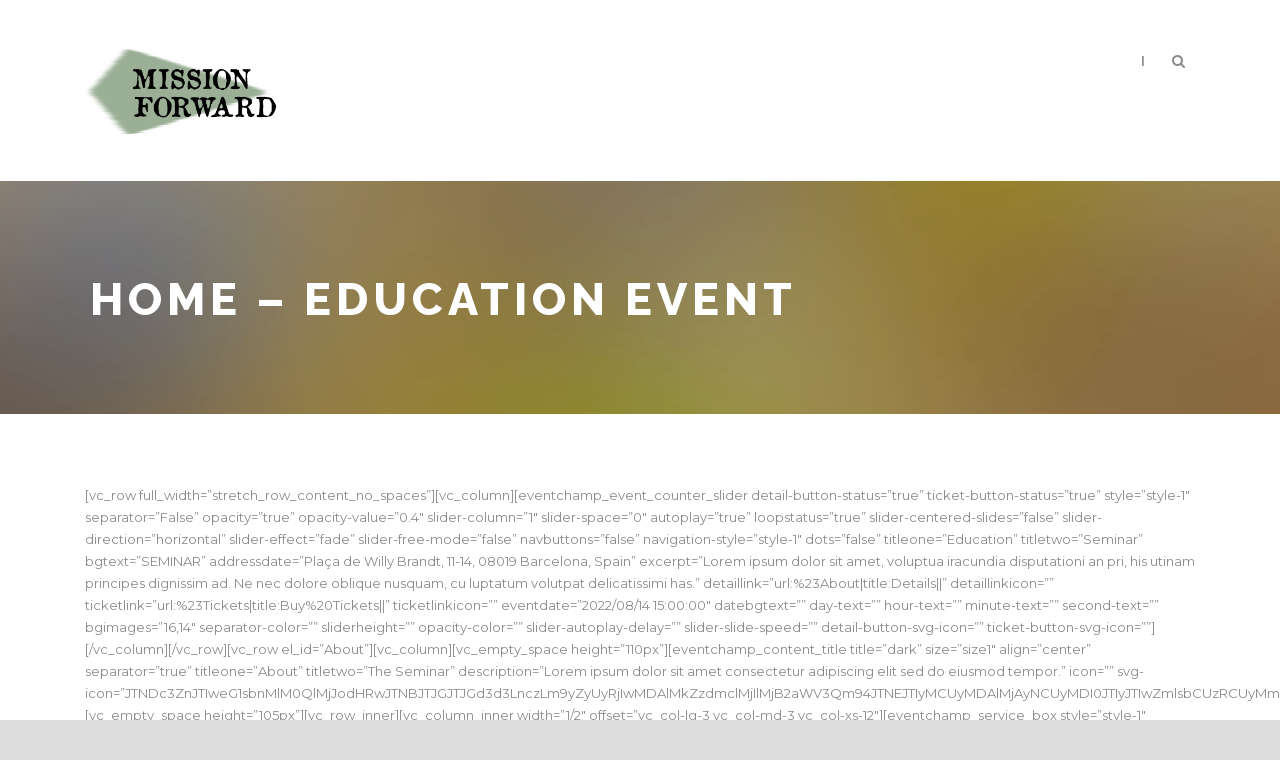

--- FILE ---
content_type: text/html; charset=UTF-8
request_url: https://missionforward.sixfeet.ca/education-event/
body_size: 13948
content:
<!DOCTYPE html>
<!--[if IE 7]><html class="ie ie7 ltie8 ltie9" lang="en"><![endif]-->
<!--[if IE 8]><html class="ie ie8 ltie9" lang="en"><![endif]-->
<!--[if !(IE 7) | !(IE 8)  ]><!-->
<html lang="en">
<!--<![endif]-->

<head>
	<meta charset="UTF-8" />
	<meta name="viewport" content="initial-scale=1.0" />	
		
	<link rel="pingback" href="https://missionforward.sixfeet.ca/xmlrpc.php" />
	<title>Home &#8211; Education Event &#8211; Mission Forward Resilience Forum</title>
<meta name='robots' content='max-image-preview:large' />
<link rel='dns-prefetch' href='//fonts.googleapis.com' />
<link rel="alternate" type="application/rss+xml" title="Mission Forward Resilience Forum &raquo; Feed" href="https://missionforward.sixfeet.ca/feed/" />
<link rel="alternate" type="application/rss+xml" title="Mission Forward Resilience Forum &raquo; Comments Feed" href="https://missionforward.sixfeet.ca/comments/feed/" />
<link rel="alternate" title="oEmbed (JSON)" type="application/json+oembed" href="https://missionforward.sixfeet.ca/wp-json/oembed/1.0/embed?url=https%3A%2F%2Fmissionforward.sixfeet.ca%2Feducation-event%2F" />
<link rel="alternate" title="oEmbed (XML)" type="text/xml+oembed" href="https://missionforward.sixfeet.ca/wp-json/oembed/1.0/embed?url=https%3A%2F%2Fmissionforward.sixfeet.ca%2Feducation-event%2F&#038;format=xml" />
<style id='wp-img-auto-sizes-contain-inline-css' type='text/css'>
img:is([sizes=auto i],[sizes^="auto," i]){contain-intrinsic-size:3000px 1500px}
/*# sourceURL=wp-img-auto-sizes-contain-inline-css */
</style>
<style id='wp-emoji-styles-inline-css' type='text/css'>

	img.wp-smiley, img.emoji {
		display: inline !important;
		border: none !important;
		box-shadow: none !important;
		height: 1em !important;
		width: 1em !important;
		margin: 0 0.07em !important;
		vertical-align: -0.1em !important;
		background: none !important;
		padding: 0 !important;
	}
/*# sourceURL=wp-emoji-styles-inline-css */
</style>
<style id='wp-block-library-inline-css' type='text/css'>
:root{--wp-block-synced-color:#7a00df;--wp-block-synced-color--rgb:122,0,223;--wp-bound-block-color:var(--wp-block-synced-color);--wp-editor-canvas-background:#ddd;--wp-admin-theme-color:#007cba;--wp-admin-theme-color--rgb:0,124,186;--wp-admin-theme-color-darker-10:#006ba1;--wp-admin-theme-color-darker-10--rgb:0,107,160.5;--wp-admin-theme-color-darker-20:#005a87;--wp-admin-theme-color-darker-20--rgb:0,90,135;--wp-admin-border-width-focus:2px}@media (min-resolution:192dpi){:root{--wp-admin-border-width-focus:1.5px}}.wp-element-button{cursor:pointer}:root .has-very-light-gray-background-color{background-color:#eee}:root .has-very-dark-gray-background-color{background-color:#313131}:root .has-very-light-gray-color{color:#eee}:root .has-very-dark-gray-color{color:#313131}:root .has-vivid-green-cyan-to-vivid-cyan-blue-gradient-background{background:linear-gradient(135deg,#00d084,#0693e3)}:root .has-purple-crush-gradient-background{background:linear-gradient(135deg,#34e2e4,#4721fb 50%,#ab1dfe)}:root .has-hazy-dawn-gradient-background{background:linear-gradient(135deg,#faaca8,#dad0ec)}:root .has-subdued-olive-gradient-background{background:linear-gradient(135deg,#fafae1,#67a671)}:root .has-atomic-cream-gradient-background{background:linear-gradient(135deg,#fdd79a,#004a59)}:root .has-nightshade-gradient-background{background:linear-gradient(135deg,#330968,#31cdcf)}:root .has-midnight-gradient-background{background:linear-gradient(135deg,#020381,#2874fc)}:root{--wp--preset--font-size--normal:16px;--wp--preset--font-size--huge:42px}.has-regular-font-size{font-size:1em}.has-larger-font-size{font-size:2.625em}.has-normal-font-size{font-size:var(--wp--preset--font-size--normal)}.has-huge-font-size{font-size:var(--wp--preset--font-size--huge)}.has-text-align-center{text-align:center}.has-text-align-left{text-align:left}.has-text-align-right{text-align:right}.has-fit-text{white-space:nowrap!important}#end-resizable-editor-section{display:none}.aligncenter{clear:both}.items-justified-left{justify-content:flex-start}.items-justified-center{justify-content:center}.items-justified-right{justify-content:flex-end}.items-justified-space-between{justify-content:space-between}.screen-reader-text{border:0;clip-path:inset(50%);height:1px;margin:-1px;overflow:hidden;padding:0;position:absolute;width:1px;word-wrap:normal!important}.screen-reader-text:focus{background-color:#ddd;clip-path:none;color:#444;display:block;font-size:1em;height:auto;left:5px;line-height:normal;padding:15px 23px 14px;text-decoration:none;top:5px;width:auto;z-index:100000}html :where(.has-border-color){border-style:solid}html :where([style*=border-top-color]){border-top-style:solid}html :where([style*=border-right-color]){border-right-style:solid}html :where([style*=border-bottom-color]){border-bottom-style:solid}html :where([style*=border-left-color]){border-left-style:solid}html :where([style*=border-width]){border-style:solid}html :where([style*=border-top-width]){border-top-style:solid}html :where([style*=border-right-width]){border-right-style:solid}html :where([style*=border-bottom-width]){border-bottom-style:solid}html :where([style*=border-left-width]){border-left-style:solid}html :where(img[class*=wp-image-]){height:auto;max-width:100%}:where(figure){margin:0 0 1em}html :where(.is-position-sticky){--wp-admin--admin-bar--position-offset:var(--wp-admin--admin-bar--height,0px)}@media screen and (max-width:600px){html :where(.is-position-sticky){--wp-admin--admin-bar--position-offset:0px}}

/*# sourceURL=wp-block-library-inline-css */
</style><style id='wp-block-paragraph-inline-css' type='text/css'>
.is-small-text{font-size:.875em}.is-regular-text{font-size:1em}.is-large-text{font-size:2.25em}.is-larger-text{font-size:3em}.has-drop-cap:not(:focus):first-letter{float:left;font-size:8.4em;font-style:normal;font-weight:100;line-height:.68;margin:.05em .1em 0 0;text-transform:uppercase}body.rtl .has-drop-cap:not(:focus):first-letter{float:none;margin-left:.1em}p.has-drop-cap.has-background{overflow:hidden}:root :where(p.has-background){padding:1.25em 2.375em}:where(p.has-text-color:not(.has-link-color)) a{color:inherit}p.has-text-align-left[style*="writing-mode:vertical-lr"],p.has-text-align-right[style*="writing-mode:vertical-rl"]{rotate:180deg}
/*# sourceURL=https://missionforward.sixfeet.ca/wp-includes/blocks/paragraph/style.min.css */
</style>
<style id='global-styles-inline-css' type='text/css'>
:root{--wp--preset--aspect-ratio--square: 1;--wp--preset--aspect-ratio--4-3: 4/3;--wp--preset--aspect-ratio--3-4: 3/4;--wp--preset--aspect-ratio--3-2: 3/2;--wp--preset--aspect-ratio--2-3: 2/3;--wp--preset--aspect-ratio--16-9: 16/9;--wp--preset--aspect-ratio--9-16: 9/16;--wp--preset--color--black: #000000;--wp--preset--color--cyan-bluish-gray: #abb8c3;--wp--preset--color--white: #ffffff;--wp--preset--color--pale-pink: #f78da7;--wp--preset--color--vivid-red: #cf2e2e;--wp--preset--color--luminous-vivid-orange: #ff6900;--wp--preset--color--luminous-vivid-amber: #fcb900;--wp--preset--color--light-green-cyan: #7bdcb5;--wp--preset--color--vivid-green-cyan: #00d084;--wp--preset--color--pale-cyan-blue: #8ed1fc;--wp--preset--color--vivid-cyan-blue: #0693e3;--wp--preset--color--vivid-purple: #9b51e0;--wp--preset--gradient--vivid-cyan-blue-to-vivid-purple: linear-gradient(135deg,rgb(6,147,227) 0%,rgb(155,81,224) 100%);--wp--preset--gradient--light-green-cyan-to-vivid-green-cyan: linear-gradient(135deg,rgb(122,220,180) 0%,rgb(0,208,130) 100%);--wp--preset--gradient--luminous-vivid-amber-to-luminous-vivid-orange: linear-gradient(135deg,rgb(252,185,0) 0%,rgb(255,105,0) 100%);--wp--preset--gradient--luminous-vivid-orange-to-vivid-red: linear-gradient(135deg,rgb(255,105,0) 0%,rgb(207,46,46) 100%);--wp--preset--gradient--very-light-gray-to-cyan-bluish-gray: linear-gradient(135deg,rgb(238,238,238) 0%,rgb(169,184,195) 100%);--wp--preset--gradient--cool-to-warm-spectrum: linear-gradient(135deg,rgb(74,234,220) 0%,rgb(151,120,209) 20%,rgb(207,42,186) 40%,rgb(238,44,130) 60%,rgb(251,105,98) 80%,rgb(254,248,76) 100%);--wp--preset--gradient--blush-light-purple: linear-gradient(135deg,rgb(255,206,236) 0%,rgb(152,150,240) 100%);--wp--preset--gradient--blush-bordeaux: linear-gradient(135deg,rgb(254,205,165) 0%,rgb(254,45,45) 50%,rgb(107,0,62) 100%);--wp--preset--gradient--luminous-dusk: linear-gradient(135deg,rgb(255,203,112) 0%,rgb(199,81,192) 50%,rgb(65,88,208) 100%);--wp--preset--gradient--pale-ocean: linear-gradient(135deg,rgb(255,245,203) 0%,rgb(182,227,212) 50%,rgb(51,167,181) 100%);--wp--preset--gradient--electric-grass: linear-gradient(135deg,rgb(202,248,128) 0%,rgb(113,206,126) 100%);--wp--preset--gradient--midnight: linear-gradient(135deg,rgb(2,3,129) 0%,rgb(40,116,252) 100%);--wp--preset--font-size--small: 13px;--wp--preset--font-size--medium: 20px;--wp--preset--font-size--large: 36px;--wp--preset--font-size--x-large: 42px;--wp--preset--spacing--20: 0.44rem;--wp--preset--spacing--30: 0.67rem;--wp--preset--spacing--40: 1rem;--wp--preset--spacing--50: 1.5rem;--wp--preset--spacing--60: 2.25rem;--wp--preset--spacing--70: 3.38rem;--wp--preset--spacing--80: 5.06rem;--wp--preset--shadow--natural: 6px 6px 9px rgba(0, 0, 0, 0.2);--wp--preset--shadow--deep: 12px 12px 50px rgba(0, 0, 0, 0.4);--wp--preset--shadow--sharp: 6px 6px 0px rgba(0, 0, 0, 0.2);--wp--preset--shadow--outlined: 6px 6px 0px -3px rgb(255, 255, 255), 6px 6px rgb(0, 0, 0);--wp--preset--shadow--crisp: 6px 6px 0px rgb(0, 0, 0);}:where(.is-layout-flex){gap: 0.5em;}:where(.is-layout-grid){gap: 0.5em;}body .is-layout-flex{display: flex;}.is-layout-flex{flex-wrap: wrap;align-items: center;}.is-layout-flex > :is(*, div){margin: 0;}body .is-layout-grid{display: grid;}.is-layout-grid > :is(*, div){margin: 0;}:where(.wp-block-columns.is-layout-flex){gap: 2em;}:where(.wp-block-columns.is-layout-grid){gap: 2em;}:where(.wp-block-post-template.is-layout-flex){gap: 1.25em;}:where(.wp-block-post-template.is-layout-grid){gap: 1.25em;}.has-black-color{color: var(--wp--preset--color--black) !important;}.has-cyan-bluish-gray-color{color: var(--wp--preset--color--cyan-bluish-gray) !important;}.has-white-color{color: var(--wp--preset--color--white) !important;}.has-pale-pink-color{color: var(--wp--preset--color--pale-pink) !important;}.has-vivid-red-color{color: var(--wp--preset--color--vivid-red) !important;}.has-luminous-vivid-orange-color{color: var(--wp--preset--color--luminous-vivid-orange) !important;}.has-luminous-vivid-amber-color{color: var(--wp--preset--color--luminous-vivid-amber) !important;}.has-light-green-cyan-color{color: var(--wp--preset--color--light-green-cyan) !important;}.has-vivid-green-cyan-color{color: var(--wp--preset--color--vivid-green-cyan) !important;}.has-pale-cyan-blue-color{color: var(--wp--preset--color--pale-cyan-blue) !important;}.has-vivid-cyan-blue-color{color: var(--wp--preset--color--vivid-cyan-blue) !important;}.has-vivid-purple-color{color: var(--wp--preset--color--vivid-purple) !important;}.has-black-background-color{background-color: var(--wp--preset--color--black) !important;}.has-cyan-bluish-gray-background-color{background-color: var(--wp--preset--color--cyan-bluish-gray) !important;}.has-white-background-color{background-color: var(--wp--preset--color--white) !important;}.has-pale-pink-background-color{background-color: var(--wp--preset--color--pale-pink) !important;}.has-vivid-red-background-color{background-color: var(--wp--preset--color--vivid-red) !important;}.has-luminous-vivid-orange-background-color{background-color: var(--wp--preset--color--luminous-vivid-orange) !important;}.has-luminous-vivid-amber-background-color{background-color: var(--wp--preset--color--luminous-vivid-amber) !important;}.has-light-green-cyan-background-color{background-color: var(--wp--preset--color--light-green-cyan) !important;}.has-vivid-green-cyan-background-color{background-color: var(--wp--preset--color--vivid-green-cyan) !important;}.has-pale-cyan-blue-background-color{background-color: var(--wp--preset--color--pale-cyan-blue) !important;}.has-vivid-cyan-blue-background-color{background-color: var(--wp--preset--color--vivid-cyan-blue) !important;}.has-vivid-purple-background-color{background-color: var(--wp--preset--color--vivid-purple) !important;}.has-black-border-color{border-color: var(--wp--preset--color--black) !important;}.has-cyan-bluish-gray-border-color{border-color: var(--wp--preset--color--cyan-bluish-gray) !important;}.has-white-border-color{border-color: var(--wp--preset--color--white) !important;}.has-pale-pink-border-color{border-color: var(--wp--preset--color--pale-pink) !important;}.has-vivid-red-border-color{border-color: var(--wp--preset--color--vivid-red) !important;}.has-luminous-vivid-orange-border-color{border-color: var(--wp--preset--color--luminous-vivid-orange) !important;}.has-luminous-vivid-amber-border-color{border-color: var(--wp--preset--color--luminous-vivid-amber) !important;}.has-light-green-cyan-border-color{border-color: var(--wp--preset--color--light-green-cyan) !important;}.has-vivid-green-cyan-border-color{border-color: var(--wp--preset--color--vivid-green-cyan) !important;}.has-pale-cyan-blue-border-color{border-color: var(--wp--preset--color--pale-cyan-blue) !important;}.has-vivid-cyan-blue-border-color{border-color: var(--wp--preset--color--vivid-cyan-blue) !important;}.has-vivid-purple-border-color{border-color: var(--wp--preset--color--vivid-purple) !important;}.has-vivid-cyan-blue-to-vivid-purple-gradient-background{background: var(--wp--preset--gradient--vivid-cyan-blue-to-vivid-purple) !important;}.has-light-green-cyan-to-vivid-green-cyan-gradient-background{background: var(--wp--preset--gradient--light-green-cyan-to-vivid-green-cyan) !important;}.has-luminous-vivid-amber-to-luminous-vivid-orange-gradient-background{background: var(--wp--preset--gradient--luminous-vivid-amber-to-luminous-vivid-orange) !important;}.has-luminous-vivid-orange-to-vivid-red-gradient-background{background: var(--wp--preset--gradient--luminous-vivid-orange-to-vivid-red) !important;}.has-very-light-gray-to-cyan-bluish-gray-gradient-background{background: var(--wp--preset--gradient--very-light-gray-to-cyan-bluish-gray) !important;}.has-cool-to-warm-spectrum-gradient-background{background: var(--wp--preset--gradient--cool-to-warm-spectrum) !important;}.has-blush-light-purple-gradient-background{background: var(--wp--preset--gradient--blush-light-purple) !important;}.has-blush-bordeaux-gradient-background{background: var(--wp--preset--gradient--blush-bordeaux) !important;}.has-luminous-dusk-gradient-background{background: var(--wp--preset--gradient--luminous-dusk) !important;}.has-pale-ocean-gradient-background{background: var(--wp--preset--gradient--pale-ocean) !important;}.has-electric-grass-gradient-background{background: var(--wp--preset--gradient--electric-grass) !important;}.has-midnight-gradient-background{background: var(--wp--preset--gradient--midnight) !important;}.has-small-font-size{font-size: var(--wp--preset--font-size--small) !important;}.has-medium-font-size{font-size: var(--wp--preset--font-size--medium) !important;}.has-large-font-size{font-size: var(--wp--preset--font-size--large) !important;}.has-x-large-font-size{font-size: var(--wp--preset--font-size--x-large) !important;}
/*# sourceURL=global-styles-inline-css */
</style>

<style id='classic-theme-styles-inline-css' type='text/css'>
/*! This file is auto-generated */
.wp-block-button__link{color:#fff;background-color:#32373c;border-radius:9999px;box-shadow:none;text-decoration:none;padding:calc(.667em + 2px) calc(1.333em + 2px);font-size:1.125em}.wp-block-file__button{background:#32373c;color:#fff;text-decoration:none}
/*# sourceURL=/wp-includes/css/classic-themes.min.css */
</style>
<link rel='stylesheet' id='contact-form-7-css' href='https://missionforward.sixfeet.ca/wp-content/plugins/contact-form-7/includes/css/styles.css?ver=5.6.3' type='text/css' media='all' />
<link rel='stylesheet' id='style-css' href='https://missionforward.sixfeet.ca/wp-content/themes/thekeynote/style.css?ver=6.9' type='text/css' media='all' />
<link rel='stylesheet' id='Raleway-google-font-css' href='https://fonts.googleapis.com/css?family=Raleway%3A100%2C200%2C300%2Cregular%2C500%2C600%2C700%2C800%2C900&#038;subset=latin&#038;ver=6.9' type='text/css' media='all' />
<link rel='stylesheet' id='Montserrat-google-font-css' href='https://fonts.googleapis.com/css?family=Montserrat%3Aregular%2C700&#038;subset=latin&#038;ver=6.9' type='text/css' media='all' />
<link rel='stylesheet' id='Droid-Serif-google-font-css' href='https://fonts.googleapis.com/css?family=Droid+Serif%3Aregular%2Citalic%2C700%2C700italic&#038;subset=latin&#038;ver=6.9' type='text/css' media='all' />
<link rel='stylesheet' id='superfish-css' href='https://missionforward.sixfeet.ca/wp-content/themes/thekeynote/plugins/superfish/css/superfish.css?ver=6.9' type='text/css' media='all' />
<link rel='stylesheet' id='dlmenu-css' href='https://missionforward.sixfeet.ca/wp-content/themes/thekeynote/plugins/dl-menu/component.css?ver=6.9' type='text/css' media='all' />
<link rel='stylesheet' id='font-awesome-css' href='https://missionforward.sixfeet.ca/wp-content/themes/thekeynote/plugins/font-awesome-new/css/font-awesome.min.css?ver=6.9' type='text/css' media='all' />
<link rel='stylesheet' id='jquery-fancybox-css' href='https://missionforward.sixfeet.ca/wp-content/themes/thekeynote/plugins/fancybox/jquery.fancybox.css?ver=6.9' type='text/css' media='all' />
<link rel='stylesheet' id='thekeynote_flexslider-css' href='https://missionforward.sixfeet.ca/wp-content/themes/thekeynote/plugins/flexslider/flexslider.css?ver=6.9' type='text/css' media='all' />
<link rel='stylesheet' id='style-responsive-css' href='https://missionforward.sixfeet.ca/wp-content/themes/thekeynote/stylesheet/style-responsive.css?ver=6.9' type='text/css' media='all' />
<link rel='stylesheet' id='style-custom-css' href='https://missionforward.sixfeet.ca/wp-content/themes/thekeynote/stylesheet/style-custom.css?1666665188&#038;ver=6.9' type='text/css' media='all' />
<link rel='stylesheet' id='newsletter-css' href='https://missionforward.sixfeet.ca/wp-content/plugins/newsletter/style.css?ver=7.5.3' type='text/css' media='all' />
<link rel='stylesheet' id='wpgmp-frontend_css-css' href='https://missionforward.sixfeet.ca/wp-content/plugins/wp-google-map-plugin/assets/css/frontend.css?ver=6.9' type='text/css' media='all' />
<link rel='stylesheet' id='ms-main-css' href='https://missionforward.sixfeet.ca/wp-content/plugins/masterslider/public/assets/css/masterslider.main.css?ver=3.6.1' type='text/css' media='all' />
<link rel='stylesheet' id='ms-custom-css' href='https://missionforward.sixfeet.ca/wp-content/uploads/masterslider/custom.css?ver=2.6' type='text/css' media='all' />
<script type="text/javascript" src="https://missionforward.sixfeet.ca/wp-includes/js/jquery/jquery.min.js?ver=3.7.1" id="jquery-core-js"></script>
<script type="text/javascript" src="https://missionforward.sixfeet.ca/wp-includes/js/jquery/jquery-migrate.min.js?ver=3.4.1" id="jquery-migrate-js"></script>
<link rel="https://api.w.org/" href="https://missionforward.sixfeet.ca/wp-json/" /><link rel="alternate" title="JSON" type="application/json" href="https://missionforward.sixfeet.ca/wp-json/wp/v2/pages/1300" /><link rel="EditURI" type="application/rsd+xml" title="RSD" href="https://missionforward.sixfeet.ca/xmlrpc.php?rsd" />
<meta name="generator" content="WordPress 6.9" />
<link rel="canonical" href="https://missionforward.sixfeet.ca/education-event/" />
<link rel='shortlink' href='https://missionforward.sixfeet.ca/?p=1300' />
<script>var ms_grabbing_curosr='https://missionforward.sixfeet.ca/wp-content/plugins/masterslider/public/assets/css/common/grabbing.cur',ms_grab_curosr='https://missionforward.sixfeet.ca/wp-content/plugins/masterslider/public/assets/css/common/grab.cur';</script>
<meta name="generator" content="MasterSlider 3.6.1 - Responsive Touch Image Slider" />
<!-- load the script for older ie version -->
<!--[if lt IE 9]>
<script src="https://missionforward.sixfeet.ca/wp-content/themes/thekeynote/javascript/html5.js" type="text/javascript"></script>
<script src="https://missionforward.sixfeet.ca/wp-content/themes/thekeynote/plugins/easy-pie-chart/excanvas.js" type="text/javascript"></script>
<![endif]-->
<style type="text/css">.recentcomments a{display:inline !important;padding:0 !important;margin:0 !important;}</style></head>

<body class="wp-singular page-template-default page page-id-1300 wp-theme-thekeynote _masterslider _msp_version_3.6.1">
<div class="body-wrapper  float-menu" data-home="https://missionforward.sixfeet.ca" >
		<header class="gdlr-header-wrapper">
		<!-- top navigation -->
		
		<!-- logo -->
		<div class="gdlr-header-inner">
			<div class="gdlr-header-container container">
				<!-- logo -->
				<div class="gdlr-logo">
					<a href="https://missionforward.sixfeet.ca" >
						<img src="https://missionforward.sixfeet.ca/wp-content/uploads/2022/10/missionforwardlogo2.png" alt="" width="354" height="172" />					</a>
									</div>

				<!-- navigation -->
				<div class="gdlr-navigation-wrapper">	
<span class="gdlr-menu-search-button-sep">|</span>
<i class="fa fa-search icon-search gdlr-menu-search-button" id="gdlr-menu-search-button" ></i>
<div class="gdlr-menu-search" id="gdlr-menu-search">
	<form method="get" id="searchform" action="https://missionforward.sixfeet.ca/">
				<div class="search-text">
			<input type="text" value="Type Keywords" name="s" autocomplete="off" data-default="Type Keywords" />
		</div>
		<input type="submit" value="" />
		<div class="clear"></div>
	</form>	
</div>		
<div class="gdlr-navigation-gimmick" id="gdlr-navigation-gimmick"></div><div class="clear"></div></div>
				<div class="clear"></div>
			</div>
		</div>
		<div class="clear"></div>
	</header>
	<div id="gdlr-header-substitute" ></div>
	
				<div class="gdlr-page-title-wrapper gdlr-parallax-wrapper gdlr-title-normal"  data-bgspeed="0.5" >
			<div class="gdlr-page-title-overlay"></div>
			<div class="gdlr-page-title-container container" >
				<h1 class="gdlr-page-title">Home &#8211; Education Event</h1>
							</div>	
		</div>	
		<!-- is search -->	<div class="content-wrapper">
	<div class="gdlr-content">

		<!-- Above Sidebar Section-->
						
		<!-- Sidebar With Content Section-->
					<div class="main-content-container container gdlr-item-start-content">
				<div class="gdlr-item gdlr-main-content">
					<p>[vc_row full_width=&#8221;stretch_row_content_no_spaces&#8221;][vc_column][eventchamp_event_counter_slider detail-button-status=&#8221;true&#8221; ticket-button-status=&#8221;true&#8221; style=&#8221;style-1&#8243; separator=&#8221;False&#8221; opacity=&#8221;true&#8221; opacity-value=&#8221;0.4&#8243; slider-column=&#8221;1&#8243; slider-space=&#8221;0&#8243; autoplay=&#8221;true&#8221; loopstatus=&#8221;true&#8221; slider-centered-slides=&#8221;false&#8221; slider-direction=&#8221;horizontal&#8221; slider-effect=&#8221;fade&#8221; slider-free-mode=&#8221;false&#8221; navbuttons=&#8221;false&#8221; navigation-style=&#8221;style-1&#8243; dots=&#8221;false&#8221; titleone=&#8221;Education&#8221; titletwo=&#8221;Seminar&#8221; bgtext=&#8221;SEMINAR&#8221; addressdate=&#8221;Plaça de Willy Brandt, 11-14, 08019 Barcelona, Spain&#8221; excerpt=&#8221;Lorem ipsum dolor sit amet, voluptua iracundia disputationi an pri, his utinam principes dignissim ad. Ne nec dolore oblique nusquam, cu luptatum volutpat delicatissimi has.&#8221; detaillink=&#8221;url:%23About|title:Details||&#8221; detaillinkicon=&#8221;&#8221; ticketlink=&#8221;url:%23Tickets|title:Buy%20Tickets||&#8221; ticketlinkicon=&#8221;&#8221; eventdate=&#8221;2022/08/14 15:00:00&#8243; datebgtext=&#8221;&#8221; day-text=&#8221;&#8221; hour-text=&#8221;&#8221; minute-text=&#8221;&#8221; second-text=&#8221;&#8221; bgimages=&#8221;16,14&#8243; separator-color=&#8221;&#8221; sliderheight=&#8221;&#8221; opacity-color=&#8221;&#8221; slider-autoplay-delay=&#8221;&#8221; slider-slide-speed=&#8221;&#8221; detail-button-svg-icon=&#8221;&#8221; ticket-button-svg-icon=&#8221;&#8221;][/vc_column][/vc_row][vc_row el_id=&#8221;About&#8221;][vc_column][vc_empty_space height=&#8221;110px&#8221;][eventchamp_content_title title=&#8221;dark&#8221; size=&#8221;size1&#8243; align=&#8221;center&#8221; separator=&#8221;true&#8221; titleone=&#8221;About&#8221; titletwo=&#8221;The Seminar&#8221; description=&#8221;Lorem ipsum dolor sit amet consectetur adipiscing elit sed do eiusmod tempor.&#8221; icon=&#8221;&#8221; svg-icon=&#8221;[base64]&#8221;][vc_empty_space height=&#8221;105px&#8221;][vc_row_inner][vc_column_inner width=&#8221;1/2&#8243; offset=&#8221;vc_col-lg-3 vc_col-md-3 vc_col-xs-12&#8243;][eventchamp_service_box style=&#8221;style-1&#8243; align=&#8221;center&#8221; title=&#8221;Conference&#8221; text=&#8221;Lorem ipsum dolor sit amet, consectetur adipiscing elit. Maecenas et ultrices massa, sed porta dui.&#8221; icon=&#8221;&#8221; servicelink=&#8221;&#8221; svg-icon=&#8221;[base64]&#8221;][vc_empty_space height=&#8221;30px&#8221;][/vc_column_inner][vc_column_inner width=&#8221;1/2&#8243; offset=&#8221;vc_col-lg-3 vc_col-md-3 vc_col-xs-12&#8243;][eventchamp_service_box style=&#8221;style-1&#8243; align=&#8221;center&#8221; title=&#8221;New Topics&#8221; text=&#8221;Lorem ipsum dolor sit amet, consectetur adipiscing elit. Maecenas et ultrices massa, sed porta dui.&#8221; icon=&#8221;&#8221; servicelink=&#8221;&#8221; svg-icon=&#8221;[base64]&#8221;][vc_empty_space height=&#8221;30px&#8221;][/vc_column_inner][vc_column_inner width=&#8221;1/2&#8243; offset=&#8221;vc_col-lg-3 vc_col-md-3 vc_col-xs-12&#8243;][eventchamp_service_box style=&#8221;style-1&#8243; align=&#8221;center&#8221; title=&#8221;Workshops&#8221; text=&#8221;Lorem ipsum dolor sit amet, consectetur adipiscing elit. Maecenas et ultrices massa, sed porta dui.&#8221; icon=&#8221;&#8221; servicelink=&#8221;&#8221; svg-icon=&#8221;[base64]&#8221;][vc_empty_space height=&#8221;30px&#8221;][/vc_column_inner][vc_column_inner width=&#8221;1/2&#8243; offset=&#8221;vc_col-lg-3 vc_col-md-3 vc_col-xs-12&#8243;][eventchamp_service_box style=&#8221;style-1&#8243; align=&#8221;center&#8221; title=&#8221;Speaker Talks&#8221; text=&#8221;Lorem ipsum dolor sit amet, consectetur adipiscing elit. Maecenas et ultrices massa, sed porta dui.&#8221; icon=&#8221;&#8221; servicelink=&#8221;&#8221; svg-icon=&#8221;[base64]&#8221;][vc_empty_space height=&#8221;30px&#8221;][/vc_column_inner][/vc_row_inner][vc_empty_space height=&#8221;45px&#8221;][vc_column_text css=&#8221;.vc_custom_1542816453023{margin-bottom: 0px !important;}&#8221;]</p>
<p style="text-align: center; margin: 0px; font-size: 20px;">“Page builder allow you to <strong>build</strong> custom sites without touching a line of code. <strong>Drag and drop!</strong>”</p>
<p>[/vc_column_text][vc_empty_space height=&#8221;115px&#8221;][/vc_column][/vc_row][vc_row full_width=&#8221;stretch_row&#8221; css=&#8221;.vc_custom_1543694439871{background-color: #f9f9f9 !important;}&#8221; el_id=&#8221;Speakers&#8221;][vc_column][vc_empty_space height=&#8221;75px&#8221;][eventchamp_content_title title=&#8221;dark&#8221; size=&#8221;size1&#8243; align=&#8221;center&#8221; separator=&#8221;true&#8221; titleone=&#8221;The Seminar&#8221; titletwo=&#8221;Speakers&#8221; description=&#8221;Lorem ipsum dolor sit amet consectetur adipiscing elit sed do eiusmod tempor.&#8221; icon=&#8221;&#8221; svg-icon=&#8221;[base64]&#8221;][vc_empty_space height=&#8221;115px&#8221;][eventchamp_event_content contenttype=&#8221;speaker&#8221; speaker-style=&#8221;6&#8243; speaker-column=&#8221;2&#8243; speaker-column-space=&#8221;30&#8243; speaker-profession=&#8221;true&#8221; speaker-company=&#8221;true&#8221; speaker-summary=&#8221;true&#8221; speaker-social-links=&#8221;true&#8221; schedule-style=&#8221;1&#8243; schedule-collapsed=&#8221;true&#8221; ticket-style=&#8221;1&#8243; price-list-column=&#8221;1&#8243; ticket-column-space=&#8221;0&#8243; sponsor-style=&#8221;1&#8243; sponsor-column=&#8221;1&#8243; sponsor-column-space=&#8221;0&#8243; photo-column=&#8221;1&#8243; photo-column-space=&#8221;0&#8243; map-style=&#8221;1&#8243; eventid=&#8221;203&#8243; map-height=&#8221;&#8221; map-zoom=&#8221;&#8221;][vc_empty_space height=&#8221;120px&#8221;][/vc_column][/vc_row][vc_row el_id=&#8221;Schedule&#8221;][vc_column][vc_empty_space height=&#8221;75px&#8221;][eventchamp_content_title title=&#8221;dark&#8221; size=&#8221;size1&#8243; align=&#8221;center&#8221; separator=&#8221;true&#8221; titleone=&#8221;The Seminar&#8221; titletwo=&#8221;Schedule&#8221; description=&#8221;Lorem ipsum dolor sit amet consectetur adipiscing elit sed do eiusmod tempor.&#8221; icon=&#8221;&#8221; svg-icon=&#8221;[base64]&#8221;][vc_empty_space height=&#8221;115px&#8221;][eventchamp_event_content contenttype=&#8221;schedule&#8221; speaker-style=&#8221;1&#8243; speaker-column=&#8221;1&#8243; speaker-column-space=&#8221;0&#8243; speaker-profession=&#8221;true&#8221; speaker-company=&#8221;true&#8221; speaker-summary=&#8221;true&#8221; speaker-social-links=&#8221;true&#8221; schedule-style=&#8221;5&#8243; schedule-collapsed=&#8221;true&#8221; ticket-style=&#8221;1&#8243; price-list-column=&#8221;1&#8243; ticket-column-space=&#8221;0&#8243; sponsor-style=&#8221;1&#8243; sponsor-column=&#8221;1&#8243; sponsor-column-space=&#8221;0&#8243; photo-column=&#8221;1&#8243; photo-column-space=&#8221;0&#8243; map-style=&#8221;1&#8243; eventid=&#8221;203&#8243; map-height=&#8221;&#8221; map-zoom=&#8221;&#8221;][vc_empty_space height=&#8221;120px&#8221;][/vc_column][/vc_row][vc_row full_width=&#8221;stretch_row&#8221; row-text-align=&#8221;center&#8221; background-position=&#8221;center-center&#8221; background-attachment=&#8221;fixed&#8221; css=&#8221;.vc_custom_1560530611972{background: #121219 url(https://demo.gloriathemes.com/eventchamp/demo/wp-content/uploads/2018/11/section-2.jpg?id=699) !important;background-position: center !important;background-repeat: no-repeat !important;background-size: cover !important;}&#8221; el_id=&#8221;Venue&#8221;][vc_column][vc_empty_space height=&#8221;75px&#8221;][eventchamp_content_title title=&#8221;white&#8221; size=&#8221;size1&#8243; align=&#8221;center&#8221; separator=&#8221;true&#8221; titleone=&#8221;The Seminar&#8221; titletwo=&#8221;Venue&#8221; description=&#8221;Lorem ipsum dolor sit amet consectetur adipiscing elit sed do eiusmod tempor.&#8221; icon=&#8221;&#8221; svg-icon=&#8221;[base64]&#8221;][vc_empty_space height=&#8221;90px&#8221;][eventchamp_modal_button style=&#8221;2&#8243; align=&#8221;center&#8221; inline=&#8221;true&#8221; margin=&#8221;true&#8221; buttontitle=&#8221;Tour The Venue&#8221; icon=&#8221;&#8221; text=&#8221;&#8221; shortcode=&#8221;&#8221; iframe=&#8221;https://www.google.com/maps/embed?pb=!4v1542477954520!6m8!1m7!1sCAoSLEFGMVFpcE5ib1hJTlczNDhCZWFmRTNnd2c1c3JodzFvQ1lFX0tCclhjNTk0!2m2!1d41.409272!2d2.2200151!3f4.549008882345902!4f11.344739836950808!5f0.7820865974627469&#8243;][/eventchamp_modal_button][eventchamp_modal_button style=&#8221;2&#8243; align=&#8221;center&#8221; inline=&#8221;true&#8221; margin=&#8221;true&#8221; buttontitle=&#8221;Venue Details&#8221; icon=&#8221;&#8221; text=&#8221;&#8221; shortcode=&#8221;&#8221; iframe=&#8221;&#8221;]Lorem ipsum dolor sit amet, voluptua iracundia disputationi an pri, his utinam principes dignissim ad. Ne nec dolore oblique nusquam, cu luptatum volutpat delicatissimi has. Sed ad dicam platonem, mea eros illum elitr id, ei has similique constituto. Ea movet saperet rationibus sit, pri autem aliquip invidunt an. Consetetur omittantur consequuntur eos et. <strong>Eleifend praesent iudicabit no mea, tollit persequeris ex pri, tota splendide voluptaria in pri.</strong> Ad per tale aliquip, ei sit viris commune albucius. Eos aliquip scaevola ut, eum alii mentitum prodesset no, his ne suas atomorum. Et numquam deleniti ponderum vis, quod error at mei. Novum blandit adolescens sea te. Ea eum cetero scaevola.</p>
<p>In his meis porro viris, illud imperdiet reprimique et vim. Feugiat atomorum reprehendunt vix ei, ei facete regione pri. Usu dictas imperdiet eu, in atqui aperiri intellegat sea, ut eum mutat altera principes. Te sit quaeque oportere, has modus inani ceteros ad. <em>Impedit blandit deseruisse duo ea, ne graecis deleniti incorrupte usu.</em> Ut mei splendide accommodare. An pri iisque meliore, eam ei splendide eloquentiam philosophia. <u>Ne per meis eleifend electram.</u> Ne eam porro aliquam invidunt. Minim docendi eloquentiam cum ad. Quo ea mazim ubique, ex est fuisset blandit scaevola. Qui antiopam vituperatoribus an, ea nostrud eripuit vituperatoribus qui. In eam diam nominati, per ea alia luptatum. <strong><span style="color: #ffbb00;">Nam habemus electram democritum ut. </span></strong>Mei ea omnium admodum intellegat. Habeo atqui molestiae at mei, an nec ridens consequuntur. Quem nulla cum ei, his ipsum apeirian no, per at eius iriure aperiri. Sed dicam interesset ei. Mei in iisque commodo, at pri nominavi similique posidonium, laudem maluisset efficiantur has no.</p>
<p>His verterem consectetuer consequuntur ne, no virtute atomorum usu. <strong>Eu quo nemore causae tacimates, eos viderer persequeris an.</strong> Cu molestie consulatu qui. Natum labores perfecto no ius, pri dico mundi inciderint id. Ei usu dico libris postea. Cu graeco doctus splendide qui, ei eum probo regione.[/eventchamp_modal_button][vc_empty_space height=&#8221;120px&#8221;][/vc_column][/vc_row][vc_row el_id=&#8221;Tickets&#8221;][vc_column][vc_empty_space height=&#8221;75px&#8221;][eventchamp_content_title title=&#8221;dark&#8221; size=&#8221;size1&#8243; align=&#8221;center&#8221; separator=&#8221;true&#8221; titleone=&#8221;Buy&#8221; titletwo=&#8221;Tickets&#8221; description=&#8221;Lorem ipsum dolor sit amet consectetur adipiscing elit sed do eiusmod tempor.&#8221; icon=&#8221;&#8221; svg-icon=&#8221;[base64]&#8221;][vc_empty_space height=&#8221;115px&#8221;][eventchamp_event_content contenttype=&#8221;ticket&#8221; speaker-style=&#8221;1&#8243; speaker-column=&#8221;1&#8243; speaker-column-space=&#8221;0&#8243; speaker-profession=&#8221;true&#8221; speaker-company=&#8221;true&#8221; speaker-summary=&#8221;true&#8221; speaker-social-links=&#8221;true&#8221; schedule-style=&#8221;1&#8243; schedule-collapsed=&#8221;true&#8221; ticket-style=&#8221;5&#8243; price-list-column=&#8221;4&#8243; ticket-column-space=&#8221;30&#8243; sponsor-style=&#8221;1&#8243; sponsor-column=&#8221;1&#8243; sponsor-column-space=&#8221;0&#8243; photo-column=&#8221;1&#8243; photo-column-space=&#8221;0&#8243; map-style=&#8221;1&#8243; eventid=&#8221;203&#8243; map-height=&#8221;&#8221; map-zoom=&#8221;&#8221;][vc_empty_space height=&#8221;120px&#8221;][/vc_column][/vc_row][vc_row full_width=&#8221;stretch_row&#8221; background-position=&#8221;center-center&#8221; background-attachment=&#8221;fixed&#8221; css=&#8221;.vc_custom_1560530621560{background: #121219 url(https://demo.gloriathemes.com/eventchamp/demo/wp-content/uploads/2018/11/section-1.jpg?id=308) !important;background-position: center !important;background-repeat: no-repeat !important;background-size: cover !important;}&#8221; el_id=&#8221;Newsletter&#8221;][vc_column][vc_empty_space height=&#8221;75px&#8221;][eventchamp_content_title title=&#8221;white&#8221; size=&#8221;size1&#8243; align=&#8221;center&#8221; separator=&#8221;true&#8221; titleone=&#8221;Newsletter&#8221; titletwo=&#8221;&#8221; description=&#8221;Join our e-newsletter list to follow closely all news.&#8221; icon=&#8221;&#8221; svg-icon=&#8221;[base64]&#8221;][vc_empty_space height=&#8221;110px&#8221;][vc_row_inner][vc_column_inner offset=&#8221;vc_col-lg-1 vc_col-md-1 vc_hidden-sm vc_hidden-xs&#8221;][/vc_column_inner][vc_column_inner offset=&#8221;vc_col-lg-10 vc_col-md-10 vc_col-xs-12&#8243;][eventchamp_mailchimp_newsletter style=&#8221;dark&#8221; id=&#8221;306&#8243;][/vc_column_inner][vc_column_inner offset=&#8221;vc_col-lg-1 vc_col-md-1 vc_hidden-sm vc_hidden-xs&#8221;][/vc_column_inner][/vc_row_inner][vc_empty_space height=&#8221;120px&#8221;][/vc_column][/vc_row][vc_row el_id=&#8221;Sponsors&#8221;][vc_column][vc_empty_space height=&#8221;75px&#8221;][eventchamp_content_title title=&#8221;dark&#8221; size=&#8221;size1&#8243; align=&#8221;center&#8221; separator=&#8221;true&#8221; titleone=&#8221;Platinum&#8221; titletwo=&#8221;Sponsors&#8221; description=&#8221;Lorem ipsum dolor sit amet consectetur adipiscing elit sed do eiusmod tempor.&#8221; icon=&#8221;&#8221; svg-icon=&#8221;[base64]&#8221;][vc_empty_space height=&#8221;115px&#8221;][eventchamp_sponsors style=&#8221;1&#8243; column=&#8221;3&#8243; column-space=&#8221;30&#8243; sponsors=&#8221;%5B%7B%22logo%22%3A%22101%22%2C%22text%22%3A%22Dolor%20sit%20amet.%22%2C%22grayscale%22%3A%22true%22%2C%22link-status%22%3A%22true%22%2C%22link%22%3A%22url%3Ahttps%253A%252F%252Fgloriathemes.com%252F%7Ctitle%3Ahttps%253A%252F%252Fgloriathemes.com%252F%7Ctarget%3A%2520_blank%7C%22%7D%2C%7B%22logo%22%3A%22100%22%2C%22text%22%3A%22Dolor%20sit%20amet.%22%2C%22grayscale%22%3A%22true%22%2C%22link-status%22%3A%22true%22%2C%22link%22%3A%22url%3Ahttps%253A%252F%252Fgloriathemes.com%252F%7Ctitle%3Ahttps%253A%252F%252Fgloriathemes.com%252F%7Ctarget%3A%2520_blank%7C%22%7D%2C%7B%22logo%22%3A%2299%22%2C%22text%22%3A%22Dolor%20sit%20amet.%22%2C%22grayscale%22%3A%22true%22%2C%22link-status%22%3A%22true%22%2C%22link%22%3A%22url%3Ahttps%253A%252F%252Fgloriathemes.com%252F%7Ctitle%3Ahttps%253A%252F%252Fgloriathemes.com%252F%7Ctarget%3A%2520_blank%7C%22%7D%5D&#8221;][vc_empty_space height=&#8221;115px&#8221;][eventchamp_content_title title=&#8221;dark&#8221; size=&#8221;size1&#8243; align=&#8221;center&#8221; separator=&#8221;true&#8221; titleone=&#8221;Gold&#8221; titletwo=&#8221;Sponsors&#8221; description=&#8221;Lorem ipsum dolor sit amet consectetur adipiscing elit sed do eiusmod tempor.&#8221; icon=&#8221;&#8221; svg-icon=&#8221;[base64]&#8221;][vc_empty_space height=&#8221;115px&#8221;][eventchamp_sponsors style=&#8221;1&#8243; column=&#8221;5&#8243; column-space=&#8221;30&#8243; sponsors=&#8221;%5B%7B%22logo%22%3A%2298%22%2C%22text%22%3A%22Dolor%20sit%20amet.%22%2C%22grayscale%22%3A%22true%22%2C%22link-status%22%3A%22true%22%2C%22link%22%3A%22url%3Ahttps%253A%252F%252Fgloriathemes.com%252F%7Ctitle%3Ahttps%253A%252F%252Fgloriathemes.com%252F%7Ctarget%3A%2520_blank%7C%22%7D%2C%7B%22logo%22%3A%2297%22%2C%22text%22%3A%22Dolor%20sit%20amet.%22%2C%22grayscale%22%3A%22true%22%2C%22link-status%22%3A%22true%22%2C%22link%22%3A%22url%3Ahttps%253A%252F%252Fgloriathemes.com%252F%7Ctitle%3Ahttps%253A%252F%252Fgloriathemes.com%252F%7Ctarget%3A%2520_blank%7C%22%7D%2C%7B%22logo%22%3A%2296%22%2C%22text%22%3A%22Dolor%20sit%20amet.%22%2C%22grayscale%22%3A%22true%22%2C%22link-status%22%3A%22true%22%2C%22link%22%3A%22url%3Ahttps%253A%252F%252Fgloriathemes.com%252F%7Ctitle%3Ahttps%253A%252F%252Fgloriathemes.com%252F%7Ctarget%3A%2520_blank%7C%22%7D%2C%7B%22logo%22%3A%2295%22%2C%22text%22%3A%22Dolor%20sit%20amet.%22%2C%22grayscale%22%3A%22true%22%2C%22link-status%22%3A%22true%22%2C%22link%22%3A%22url%3Ahttps%253A%252F%252Fgloriathemes.com%252F%7Ctitle%3Ahttps%253A%252F%252Fgloriathemes.com%252F%7Ctarget%3A%2520_blank%7C%22%7D%2C%7B%22logo%22%3A%2294%22%2C%22text%22%3A%22Dolor%20sit%20amet.%22%2C%22grayscale%22%3A%22true%22%2C%22link-status%22%3A%22true%22%2C%22link%22%3A%22url%3Ahttps%253A%252F%252Fgloriathemes.com%252F%7Ctitle%3Ahttps%253A%252F%252Fgloriathemes.com%252F%7Ctarget%3A%2520_blank%7C%22%7D%5D&#8221;][vc_empty_space height=&#8221;120px&#8221;][/vc_column][/vc_row][vc_row full_width=&#8221;stretch_row&#8221; background-position=&#8221;center-center&#8221; background-attachment=&#8221;fixed&#8221; css=&#8221;.vc_custom_1656623044844{background: #121219 url(https://demo.gloriathemes.com/eventchamp/demo/wp-content/uploads/2018/11/section-3.jpg?id=695) !important;background-position: center !important;background-repeat: no-repeat !important;background-size: cover !important;}&#8221; el_class=&#8221;gt-dark&#8221;][vc_column][vc_empty_space height=&#8221;85px&#8221;][vc_row_inner][vc_column_inner width=&#8221;1/2&#8243; offset=&#8221;vc_col-lg-1/5 vc_col-md-1/5 vc_col-xs-6&#8243;][eventchamp_step_boxes align=&#8221;center&#8221; style=&#8221;white&#8221; countertitle=&#8221;Speakers&#8221; counternumber=&#8221;15&#8243; delay=&#8221;&#8221; time=&#8221;&#8221;][vc_empty_space height=&#8221;30px&#8221;][/vc_column_inner][vc_column_inner width=&#8221;1/2&#8243; offset=&#8221;vc_col-lg-1/5 vc_col-md-1/5 vc_col-xs-6&#8243;][eventchamp_step_boxes align=&#8221;center&#8221; style=&#8221;white&#8221; countertitle=&#8221;Days&#8221; counternumber=&#8221;21&#8243; delay=&#8221;&#8221; time=&#8221;&#8221;][vc_empty_space height=&#8221;30px&#8221;][/vc_column_inner][vc_column_inner width=&#8221;1/2&#8243; offset=&#8221;vc_col-lg-1/5 vc_col-md-1/5 vc_col-xs-6&#8243;][eventchamp_step_boxes align=&#8221;center&#8221; style=&#8221;white&#8221; countertitle=&#8221;Participants&#8221; counternumber=&#8221;251&#8243; delay=&#8221;&#8221; time=&#8221;&#8221;][vc_empty_space height=&#8221;30px&#8221;][/vc_column_inner][vc_column_inner width=&#8221;1/2&#8243; offset=&#8221;vc_col-lg-1/5 vc_col-md-1/5 vc_col-xs-6&#8243;][eventchamp_step_boxes align=&#8221;center&#8221; style=&#8221;white&#8221; countertitle=&#8221;Workshops&#8221; counternumber=&#8221;125&#8243; delay=&#8221;&#8221; time=&#8221;&#8221;][vc_empty_space height=&#8221;30px&#8221;][/vc_column_inner][vc_column_inner width=&#8221;1/2&#8243; offset=&#8221;vc_col-lg-1/5 vc_col-md-1/5 vc_hidden-sm vc_col-xs-6 vc_hidden-xs&#8221;][eventchamp_step_boxes align=&#8221;center&#8221; style=&#8221;white&#8221; countertitle=&#8221;Venue&#8221; counternumber=&#8221;90&#8243; delay=&#8221;&#8221; time=&#8221;&#8221;][vc_empty_space height=&#8221;30px&#8221;][/vc_column_inner][/vc_row_inner][vc_empty_space height=&#8221;80px&#8221;][/vc_column][/vc_row][vc_row full_width=&#8221;stretch_row_content_no_spaces&#8221;][vc_column][vc_empty_space height=&#8221;75px&#8221;][eventchamp_content_title title=&#8221;dark&#8221; size=&#8221;size1&#8243; align=&#8221;center&#8221; separator=&#8221;true&#8221; titleone=&#8221;Media&#8221; titletwo=&#8221;Gallery&#8221; description=&#8221;Lorem ipsum dolor sit amet consectetur adipiscing elit sed do eiusmod tempor.&#8221; icon=&#8221;&#8221; svg-icon=&#8221;[base64]&#8221;][vc_empty_space height=&#8221;115px&#8221;][eventchamp_image_gallery_element caption=&#8221;true&#8221; column=&#8221;6&#8243; column-space=&#8221;0&#8243; images=&#8221;14,10,45,88,86,87,90,85,16,13,107,11&#8243;][/vc_column][/vc_row][vc_row full_width=&#8221;stretch_row&#8221; css=&#8221;.vc_custom_1543836348464{background-color: #f9f9f9 !important;}&#8221;][vc_column][vc_empty_space height=&#8221;75px&#8221;][eventchamp_content_title title=&#8221;dark&#8221; size=&#8221;size1&#8243; align=&#8221;center&#8221; separator=&#8221;true&#8221; titleone=&#8221;Latest&#8221; titletwo=&#8221;Posts&#8221; description=&#8221;Lorem ipsum dolor sit amet consectetur adipiscing elit sed do eiusmod tempor.&#8221; icon=&#8221;&#8221; svg-icon=&#8221;[base64]&#8221;][vc_empty_space height=&#8221;115px&#8221;][eventchamp_latest_posts_carousel category=&#8221;-&#8221; ordertype=&#8221;DESC&#8221; sortby=&#8221;added-date&#8221; ignore-sticky-posts=&#8221;false&#8221; style=&#8221;style1&#8243; column=&#8221;2&#8243; categoryname=&#8221;true&#8221; author=&#8221;true&#8221; date=&#8221;true&#8221; reading-time=&#8221;true&#8221; comments=&#8221;false&#8221; excerpt=&#8221;true&#8221; readmore=&#8221;false&#8221; slider-space=&#8221;30&#8243; slider-autoplay=&#8221;true&#8221; slider-loop=&#8221;true&#8221; slider-centered-slides=&#8221;false&#8221; slider-direction=&#8221;horizontal&#8221; slider-effect=&#8221;slide&#8221; slider-free-mode=&#8221;false&#8221; navigation=&#8221;true&#8221; postinformation=&#8221;true&#8221; postcount=&#8221;4&#8243; postids=&#8221;&#8221; excludeposts=&#8221;&#8221; offset=&#8221;&#8221; posttag=&#8221;&#8221; link=&#8221;url:https%3A%2F%2Fdemo.gloriathemes.com%2Feventchamp%2Fdemo%2Fblog%2F|title:All%20Blog||&#8221; slider-autoplay-delay=&#8221;&#8221; slider-slide-speed=&#8221;&#8221;][vc_empty_space height=&#8221;120px&#8221;][/vc_column][/vc_row][vc_row][vc_column offset=&#8221;vc_col-lg-2 vc_col-md-2 vc_hidden-sm vc_col-xs-12 vc_hidden-xs&#8221;][/vc_column][vc_column offset=&#8221;vc_col-lg-8 vc_col-md-8 vc_col-xs-12&#8243;][vc_empty_space height=&#8221;75px&#8221;][eventchamp_content_title title=&#8221;dark&#8221; size=&#8221;size1&#8243; align=&#8221;center&#8221; separator=&#8221;true&#8221; titleone=&#8221;Contact&#8221; titletwo=&#8221;Us&#8221; description=&#8221;Lorem ipsum dolor sit amet consectetur adipiscing elit sed do eiusmod tempor.&#8221; icon=&#8221;&#8221; svg-icon=&#8221;[base64]&#8221;][vc_empty_space height=&#8221;115px&#8221;]<div role="form" class="wpcf7" id="wpcf7-f6-p1300-o1" lang="en" dir="ltr">
<div class="screen-reader-response"><p role="status" aria-live="polite" aria-atomic="true"></p> <ul></ul></div>
<form action="/education-event/#wpcf7-f6-p1300-o1" method="post" class="wpcf7-form init" novalidate="novalidate" data-status="init">
<div style="display: none;">
<input type="hidden" name="_wpcf7" value="6" />
<input type="hidden" name="_wpcf7_version" value="5.6.3" />
<input type="hidden" name="_wpcf7_locale" value="en" />
<input type="hidden" name="_wpcf7_unit_tag" value="wpcf7-f6-p1300-o1" />
<input type="hidden" name="_wpcf7_container_post" value="1300" />
<input type="hidden" name="_wpcf7_posted_data_hash" value="" />
</div>
<p><label> Your name<br />
    <span class="wpcf7-form-control-wrap" data-name="your-name"><input type="text" name="your-name" value="" size="40" class="wpcf7-form-control wpcf7-text wpcf7-validates-as-required" aria-required="true" aria-invalid="false" /></span> </label></p>
<p><label> Your email<br />
    <span class="wpcf7-form-control-wrap" data-name="your-email"><input type="email" name="your-email" value="" size="40" class="wpcf7-form-control wpcf7-text wpcf7-email wpcf7-validates-as-required wpcf7-validates-as-email" aria-required="true" aria-invalid="false" /></span> </label></p>
<p><label> Subject<br />
    <span class="wpcf7-form-control-wrap" data-name="your-subject"><input type="text" name="your-subject" value="" size="40" class="wpcf7-form-control wpcf7-text wpcf7-validates-as-required" aria-required="true" aria-invalid="false" /></span> </label></p>
<p><label> Your message (optional)<br />
    <span class="wpcf7-form-control-wrap" data-name="your-message"><textarea name="your-message" cols="40" rows="10" class="wpcf7-form-control wpcf7-textarea" aria-invalid="false"></textarea></span> </label></p>
<p><input type="submit" value="Submit" class="wpcf7-form-control has-spinner wpcf7-submit" /></p>
<div class="wpcf7-response-output" aria-hidden="true"></div></form></div>[vc_empty_space height=&#8221;120px&#8221;][/vc_column][vc_column offset=&#8221;vc_col-lg-2 vc_col-md-2 vc_hidden-sm vc_col-xs-12 vc_hidden-xs&#8221;][/vc_column][/vc_row][vc_row full_width=&#8221;stretch_row_content_no_spaces&#8221;][vc_column][eventchamp_event_content contenttype=&#8221;map&#8221; speaker-style=&#8221;1&#8243; speaker-column=&#8221;1&#8243; speaker-column-space=&#8221;0&#8243; speaker-profession=&#8221;true&#8221; speaker-company=&#8221;true&#8221; speaker-summary=&#8221;true&#8221; speaker-social-links=&#8221;true&#8221; schedule-style=&#8221;1&#8243; schedule-collapsed=&#8221;true&#8221; ticket-style=&#8221;1&#8243; price-list-column=&#8221;1&#8243; ticket-column-space=&#8221;0&#8243; sponsor-style=&#8221;1&#8243; sponsor-column=&#8221;1&#8243; sponsor-column-space=&#8221;0&#8243; photo-column=&#8221;1&#8243; photo-column-space=&#8221;0&#8243; map-style=&#8221;1&#8243; eventid=&#8221;203&#8243; map-height=&#8221;80vh&#8221; map-zoom=&#8221;&#8221;][/vc_column][/vc_row]</p>
				</div>
			</div>
			
		
		<!-- Below Sidebar Section-->
		
		
	</div><!-- gdlr-content -->
		<div class="clear" ></div>
	</div><!-- content wrapper -->

		
	<footer class="footer-wrapper" >
				<div class="footer-container container">
										<div class="footer-column four columns" id="footer-widget-1" >
					<div id="text-5" class="widget widget_text gdlr-item gdlr-widget"><h3 class="gdlr-widget-title">About Us</h3><div class="clear"></div>			<div class="textwidget"><p>SIXFEET is a federally incorporated not-for-profit organization.</p>
<p>Mission: SIXFEET endevours to equip first responders with training and information toward personal development and operational readiness. </p>
<p>Vision: SIXFEET will provide information, training opportunities and interpersonal networking for people in service of their community.</p>
</div>
		</div>				</div>
										<div class="footer-column four columns" id="footer-widget-2" >
					<div id="block-13" class="widget widget_block widget_text gdlr-item gdlr-widget">
<p>Where: Best Western Brantford</p>
</div><div id="block-14" class="widget widget_block widget_text gdlr-item gdlr-widget">
<p>Address: 19 Holiday Dr, Brantford, ON N3R 7J4</p>
</div><div id="block-15" class="widget widget_block widget_text gdlr-item gdlr-widget">
<p>Phone: <a href="https://www.google.com/search?client=firefox-b-d&amp;q=best+western+brantford#">(519) 753-8651</a></p>
</div>				</div>
										<div class="footer-column four columns" id="footer-widget-3" >
					<div id="block-12" class="widget widget_block widget_text gdlr-item gdlr-widget">
<p>Experience an introduction to grappling, cutting edge research and actionable tools for building mental resilience.</p>
</div><div id="text-10" class="widget widget_text gdlr-item gdlr-widget"><h3 class="gdlr-widget-title">Get Your Seat!</h3><div class="clear"></div>			<div class="textwidget">This conference has limited capacity - don't delay. We're going to redefine resilience training. 
<div class="clear"></div><div class="gdlr-space" style="margin-top: 27px;"></div>

<a class="gdlr-button small with-border" href="https://www.eventbrite.ca/e/mission-forward-an-atypical-resiliency-conference-tickets-443320753307" target="_self"  style="color:#ffffff; background-color:#f2381a; border-color:#a1301e; "  >Check Out Tickets!</a></div>
		</div>				</div>
									<div class="clear"></div>
		</div>
				
				<div class="copyright-wrapper">
			<div class="copyright-container container">
				<div class="copyright-left">
					© SIXFEET, All Right Reserved				</div>
				<div class="copyright-right">
					SIXFEET Development Group
A federal not-for-profit organization.
Corporation Number 1443604-1 				</div>
				<div class="clear"></div>
			</div>
		</div>
			</footer>
	</div> <!-- body-wrapper -->
<script type="speculationrules">
{"prefetch":[{"source":"document","where":{"and":[{"href_matches":"/*"},{"not":{"href_matches":["/wp-*.php","/wp-admin/*","/wp-content/uploads/*","/wp-content/*","/wp-content/plugins/*","/wp-content/themes/thekeynote/*","/*\\?(.+)"]}},{"not":{"selector_matches":"a[rel~=\"nofollow\"]"}},{"not":{"selector_matches":".no-prefetch, .no-prefetch a"}}]},"eagerness":"conservative"}]}
</script>
<script type="text/javascript"></script><script type="text/javascript" src="https://missionforward.sixfeet.ca/wp-content/plugins/contact-form-7/includes/swv/js/index.js?ver=5.6.3" id="swv-js"></script>
<script type="text/javascript" id="contact-form-7-js-extra">
/* <![CDATA[ */
var wpcf7 = {"api":{"root":"https://missionforward.sixfeet.ca/wp-json/","namespace":"contact-form-7/v1"}};
//# sourceURL=contact-form-7-js-extra
/* ]]> */
</script>
<script type="text/javascript" src="https://missionforward.sixfeet.ca/wp-content/plugins/contact-form-7/includes/js/index.js?ver=5.6.3" id="contact-form-7-js"></script>
<script type="text/javascript" src="https://missionforward.sixfeet.ca/wp-content/themes/thekeynote/plugins/superfish/js/superfish.js?ver=1.0" id="superfish-js"></script>
<script type="text/javascript" src="https://missionforward.sixfeet.ca/wp-includes/js/hoverIntent.min.js?ver=1.10.2" id="hoverIntent-js"></script>
<script type="text/javascript" src="https://missionforward.sixfeet.ca/wp-content/themes/thekeynote/plugins/dl-menu/modernizr.custom.js?ver=1.0" id="modernizr-js"></script>
<script type="text/javascript" src="https://missionforward.sixfeet.ca/wp-content/themes/thekeynote/plugins/dl-menu/jquery.dlmenu.js?ver=1.0" id="dlmenu-js"></script>
<script type="text/javascript" src="https://missionforward.sixfeet.ca/wp-content/themes/thekeynote/plugins/jquery.easing.js?ver=1.0" id="jquery-easing-js"></script>
<script type="text/javascript" src="https://missionforward.sixfeet.ca/wp-content/themes/thekeynote/plugins/fancybox/jquery.fancybox.pack.js?ver=1.0" id="jquery-fancybox-js"></script>
<script type="text/javascript" src="https://missionforward.sixfeet.ca/wp-content/themes/thekeynote/plugins/fancybox/helpers/jquery.fancybox-media.js?ver=1.0" id="jquery-fancybox-media-js"></script>
<script type="text/javascript" src="https://missionforward.sixfeet.ca/wp-content/themes/thekeynote/plugins/fancybox/helpers/jquery.fancybox-thumbs.js?ver=1.0" id="jquery-fancybox-thumbs-js"></script>
<script type="text/javascript" src="https://missionforward.sixfeet.ca/wp-content/themes/thekeynote/plugins/flexslider/jquery.flexslider.js?ver=1.0" id="thekeynote_flexslider-js"></script>
<script type="text/javascript" src="https://missionforward.sixfeet.ca/wp-content/themes/thekeynote/javascript/gdlr-script.js?ver=1.0" id="gdlr-script-js"></script>
<script type="text/javascript" src="https://maps.google.com/maps/api/js?libraries=geometry%2Cplaces%2Cweather%2Cpanoramio%2Cdrawing&amp;language=en&amp;ver=6.9" id="wpgmp-google-api-js"></script>
<script type="text/javascript" id="wpgmp-google-map-main-js-extra">
/* <![CDATA[ */
var wpgmp_local = {"all_location":"All","show_locations":"Show Locations","sort_by":"Sort by","wpgmp_not_working":"Not working...","select_category":"Select Category","place_icon_url":"https://missionforward.sixfeet.ca/wp-content/plugins/wp-google-map-plugin/assets/images/icons/"};
//# sourceURL=wpgmp-google-map-main-js-extra
/* ]]> */
</script>
<script type="text/javascript" src="https://missionforward.sixfeet.ca/wp-content/plugins/wp-google-map-plugin/assets/js/maps.js?ver=2.3.4" id="wpgmp-google-map-main-js"></script>
<script id="wp-emoji-settings" type="application/json">
{"baseUrl":"https://s.w.org/images/core/emoji/17.0.2/72x72/","ext":".png","svgUrl":"https://s.w.org/images/core/emoji/17.0.2/svg/","svgExt":".svg","source":{"concatemoji":"https://missionforward.sixfeet.ca/wp-includes/js/wp-emoji-release.min.js?ver=6.9"}}
</script>
<script type="module">
/* <![CDATA[ */
/*! This file is auto-generated */
const a=JSON.parse(document.getElementById("wp-emoji-settings").textContent),o=(window._wpemojiSettings=a,"wpEmojiSettingsSupports"),s=["flag","emoji"];function i(e){try{var t={supportTests:e,timestamp:(new Date).valueOf()};sessionStorage.setItem(o,JSON.stringify(t))}catch(e){}}function c(e,t,n){e.clearRect(0,0,e.canvas.width,e.canvas.height),e.fillText(t,0,0);t=new Uint32Array(e.getImageData(0,0,e.canvas.width,e.canvas.height).data);e.clearRect(0,0,e.canvas.width,e.canvas.height),e.fillText(n,0,0);const a=new Uint32Array(e.getImageData(0,0,e.canvas.width,e.canvas.height).data);return t.every((e,t)=>e===a[t])}function p(e,t){e.clearRect(0,0,e.canvas.width,e.canvas.height),e.fillText(t,0,0);var n=e.getImageData(16,16,1,1);for(let e=0;e<n.data.length;e++)if(0!==n.data[e])return!1;return!0}function u(e,t,n,a){switch(t){case"flag":return n(e,"\ud83c\udff3\ufe0f\u200d\u26a7\ufe0f","\ud83c\udff3\ufe0f\u200b\u26a7\ufe0f")?!1:!n(e,"\ud83c\udde8\ud83c\uddf6","\ud83c\udde8\u200b\ud83c\uddf6")&&!n(e,"\ud83c\udff4\udb40\udc67\udb40\udc62\udb40\udc65\udb40\udc6e\udb40\udc67\udb40\udc7f","\ud83c\udff4\u200b\udb40\udc67\u200b\udb40\udc62\u200b\udb40\udc65\u200b\udb40\udc6e\u200b\udb40\udc67\u200b\udb40\udc7f");case"emoji":return!a(e,"\ud83e\u1fac8")}return!1}function f(e,t,n,a){let r;const o=(r="undefined"!=typeof WorkerGlobalScope&&self instanceof WorkerGlobalScope?new OffscreenCanvas(300,150):document.createElement("canvas")).getContext("2d",{willReadFrequently:!0}),s=(o.textBaseline="top",o.font="600 32px Arial",{});return e.forEach(e=>{s[e]=t(o,e,n,a)}),s}function r(e){var t=document.createElement("script");t.src=e,t.defer=!0,document.head.appendChild(t)}a.supports={everything:!0,everythingExceptFlag:!0},new Promise(t=>{let n=function(){try{var e=JSON.parse(sessionStorage.getItem(o));if("object"==typeof e&&"number"==typeof e.timestamp&&(new Date).valueOf()<e.timestamp+604800&&"object"==typeof e.supportTests)return e.supportTests}catch(e){}return null}();if(!n){if("undefined"!=typeof Worker&&"undefined"!=typeof OffscreenCanvas&&"undefined"!=typeof URL&&URL.createObjectURL&&"undefined"!=typeof Blob)try{var e="postMessage("+f.toString()+"("+[JSON.stringify(s),u.toString(),c.toString(),p.toString()].join(",")+"));",a=new Blob([e],{type:"text/javascript"});const r=new Worker(URL.createObjectURL(a),{name:"wpTestEmojiSupports"});return void(r.onmessage=e=>{i(n=e.data),r.terminate(),t(n)})}catch(e){}i(n=f(s,u,c,p))}t(n)}).then(e=>{for(const n in e)a.supports[n]=e[n],a.supports.everything=a.supports.everything&&a.supports[n],"flag"!==n&&(a.supports.everythingExceptFlag=a.supports.everythingExceptFlag&&a.supports[n]);var t;a.supports.everythingExceptFlag=a.supports.everythingExceptFlag&&!a.supports.flag,a.supports.everything||((t=a.source||{}).concatemoji?r(t.concatemoji):t.wpemoji&&t.twemoji&&(r(t.twemoji),r(t.wpemoji)))});
//# sourceURL=https://missionforward.sixfeet.ca/wp-includes/js/wp-emoji-loader.min.js
/* ]]> */
</script>
</body>
</html>

--- FILE ---
content_type: text/css
request_url: https://missionforward.sixfeet.ca/wp-content/themes/thekeynote/stylesheet/style-custom.css?1666665188&ver=6.9
body_size: 4592
content:
html.ltie9 body, body{ min-width: 1140px; } .container{ max-width: 1140px; } .gdlr-caption-wrapper .gdlr-caption-inner{ max-width: 1140px; }
.body-wrapper.gdlr-boxed-style{ max-width: 1220px; overflow: hidden; } .body-wrapper.gdlr-boxed-style .gdlr-header-wrapper{ max-width: 1220px; margin: 0px auto; }
.gdlr-logo{ max-width: 196px; }
.gdlr-logo{ margin-top: 45px; }
.gdlr-logo{ margin-bottom: 41px; }
.gdlr-navigation-wrapper{ margin-top: 53px; }.gdlr-menu-search-button-sep, #gdlr-menu-search-button{ top: 53px; }
h1, h2, h3, h4, h5, h6{ font-family: "Raleway"; }
body, input, textarea, select{ font-family: "Montserrat"; }
.gdlr-info-font, ul.gdlr-twitter-widget .gdlr-twitter-time, .gdlr-page-caption{ font-family: "Droid Serif"; }
.gdlr-navigation{ font-family: "Raleway"; }
.gdlr-slider-item{ font-family: "Raleway"; }
body{ font-size: 13px; }
h1{ font-size: 30px; }
h2{ font-size: 25px; }
h3{ font-size: 20px; }
h4{ font-size: 18px; }
h5{ font-size: 16px; }
h6{ font-size: 15px; }
.top-navigation-wrapper{ color: #ffffff; }
.top-navigation-wrapper a{ color: #f3f3f3; }
.top-navigation-wrapper{ background-color: #333333; }
.gdlr-header-inner{ background-color: #ffffff; }
.gdlr-main-menu > li > a{ color: #8e8e8e; }
.gdlr-main-menu > li:hover > a, .gdlr-main-menu > li.current-menu-item > a, .gdlr-main-menu > li.current-menu-ancestor > a{ color: #f62b0a; opacity: 1; filter: alpha(opacity=100); } .gdlr-navigation-gimmick{ background-color: #f62b0a; }
.gdlr-menu-search{ background: #424242; background: rgba(66, 66, 66, 0.8); }
#gdlr-menu-search input[type="text"]{ color: #ffffff; }
.gdlr-fixed-header .gdlr-header-inner{ background-color: #f5f5f5; }
.gdlr-main-menu > .gdlr-normal-menu .sub-menu, .gdlr-main-menu > .gdlr-mega-menu .sf-mega{ border-top-color: #1c1c1c; }
.gdlr-main-menu > .gdlr-normal-menu li , .gdlr-main-menu > .gdlr-mega-menu .sf-mega{ background-color: #2e2e2e; }
.gdlr-main-menu > li > .sub-menu a, .gdlr-main-menu > li > .sf-mega a{ color: #bebebe; }
.gdlr-main-menu > li > .sub-menu a:hover, .gdlr-main-menu > li > .sub-menu .current-menu-item > a, .gdlr-main-menu > li > .sub-menu .current-menu-ancestor > a, .gdlr-main-menu > li > .sf-mega a:hover, .gdlr-main-menu > li > .sf-mega .current-menu-item > a, .gdlr-main-menu > li > .sf-mega .current-menu-ancestor > a{ color: #ffffff; } .gdlr-main-menu .gdlr-normal-menu li > a.sf-with-ul:after { border-left-color: #ffffff; } 
.gdlr-main-menu .sf-mega-section-inner > ul > li > a:hover, .gdlr-main-menu .sf-mega-section-inner > ul > li.current-menu-item > a { background-color: #2a2a2a; } 
.gdlr-main-menu > li > .sub-menu *, .gdlr-main-menu > li > .sf-mega *{ border-color: #373737; }
.gdlr-main-menu > li > .sf-mega .sf-mega-section-inner > a { color: #ffffff; }
.gdlr-main-menu > li > .sf-mega .sf-mega-section-inner > a:hover, .gdlr-main-menu > li > .sf-mega .sf-mega-section-inner.current-menu-item > a, .gdlr-main-menu > li > .sf-mega .sf-mega-section-inner.current-menu-ancestor > a { color: #ffffff; }
#gdlr-responsive-navigation.dl-menuwrapper button { background-color: #353535; }
#gdlr-responsive-navigation.dl-menuwrapper button:hover, #gdlr-responsive-navigation.dl-menuwrapper button.dl-active, #gdlr-responsive-navigation.dl-menuwrapper ul{ background-color: #0a0a0a; }
body{ background-color: #dddddd; }
.body-wrapper, .gdlr-single-lightbox-container{ background-color: #ffffff; }
.gdlr-page-title, .gdlr-page-title-gimmick{ color: #ffffff; }
.gdlr-page-caption{ color: #ffffff; }
h1, h2, h3, h4, h5, h6, .gdlr-title, .gdlr-title a{ color: #454545; }
.gdlr-item-title-wrapper .gdlr-item-title{ color: #292929; border-color: #292929; }
.gdlr-item-title-divider{ border-color: #333333; }
.gdlr-item-title-wrapper .gdlr-item-caption{ color: #9b9b9b; }
body{ color: #8b8b8b; }
a{ color: #4f6a4c; }.single-session .gdlr-session-info .session-info.session-document a, .single-session .gdlr-session-info .session-info.session-document i{ color: #4f6a4c; }
a:hover{ color: #93ba82; }
body *{ border-color: #dddddd; }
.page-not-found-block{ background-color: #4f6a4c; }
.page-not-found-block{ color: #ffffff; }
.page-not-found-search  .gdl-search-form input[type="text"]{ background-color: #963a20; }
.page-not-found-search  .gdl-search-form input[type="text"]{ color: #d57f5c; }
.gdlr-sidebar .gdlr-widget-title{ color: #383838; }
.gdlr-sidebar *{ border-color: #eeeeee; }
.gdlr-sidebar ul li:before { border-color: #bdbdbd; }
.gdl-search-form input{ background-color: #f7f7f7; }
.gdl-search-form input{ color: #9d9d9d; }
.gdl-search-form input{ border-color: #ebebeb; }
.tagcloud a{ background-color: #f3f3f3; }
.tagcloud a, .tagcloud a:hover{ color: #b2b2b2; }
ul.gdlr-twitter-widget li:before{ color: #47bdee; }
ul.gdlr-twitter-widget li .gdlr-twitter-time{ color: #b1b1b1; }
.gdlr-accordion-item.style-1 .pre-active .accordion-title{ color: #3c3c3c; }
.gdlr-accordion-item.style-1 .accordion-title{ color: #8d8d8d; }
.gdlr-accordion-item.style-1 .accordion-title i{ background-color: #f3f3f3; }
.gdlr-accordion-item.style-1 .accordion-title i{ color: #a8a8a8; }
.gdlr-accordion-item.style-1 .accordion-title i.icon-minus{ background-color: #f2381a; }
.gdlr-accordion-item.style-1 .accordion-title i.icon-minus{ color: #ffffff; }
.gdlr-banner-item-wrapper .flex-direction-nav .flex-prev, .gdlr-banner-item-wrapper .flex-direction-nav .flex-next{ color: #999999; }
.gdlr-box-with-icon-item{ background-color: #f5f5f5; }
.gdlr-box-with-icon-item > i, .gdlr-box-with-icon-item .box-with-icon-title{ color: #585858; }
.gdlr-box-with-icon-item{ color: #929292; }
.gdlr-button, .gdlr-button:hover, input[type="button"], input[type="submit"], .gdlr-top-menu > .gdlr-mega-menu .sf-mega a.gdlr-button{ color: #ffffff; }
.gdlr-button, input[type="button"], input[type="submit"]{ background-color: #4f6a4c; }
.gdlr-button.with-border{ border-color: #31442e; }
.column-service-title{ color: #333333; }
.column-service-content{ color: #909090; }
.column-service-icon i{ color: #bababa; }
.gdlr-column-service-item.gdlr-type-2 .column-service-icon{ background-color: #3e3e3e; }
.list-with-icon .list-with-icon-title{ color: #333333; }
.gdlr-pie-chart-item .pie-chart-title{ color: #313131; }
.gdlr-price-inner-item{ background-color: #f9f9f9; }
.gdlr-price-item .price-title-wrapper{ background-color: #454545; }
.gdlr-price-item .price-title{ color: #ffffff; }
.gdlr-price-item .price-tag{ background-color: #838383; }
.gdlr-price-item .best-price .price-tag{ background-color: #f2381a; }
.gdlr-price-item .price-tag{ color: #ffffff; }
.gdlr-process-tab .gdlr-process-icon{ background-color: #f3f3f3; }
.gdlr-process-tab .gdlr-process-icon{ border-color: #e3e3e3; }
.gdlr-process-tab .gdlr-process-icon i{ color: #aaaaaa; }
.gdlr-process-tab .process-line .process-line-divider{ border-color: #e3e3e3; } .gdlr-process-tab .process-line .icon-chevron-down, .gdlr-process-tab .process-line .icon-chevron-right{ color: #e3e3e3; }
.gdlr-process-wrapper .gdlr-process-tab .gdlr-process-title{ color: #454545; }
.gdlr-skill-item-wrapper{ color: #3a3a3a; }
.stunning-text-title{ color: #414141; }
.stunning-text-caption{ color: #949494; }
.gdlr-stunning-text-item.with-padding{ background-color: #f3f3f3; }
.gdlr-stunning-text-item.with-border{ border-color: #f3f3f3; }
.tab-title-wrapper .tab-title{ background-color: #f9f9f9; }
.tab-title-wrapper .tab-title{ color: #3b3b3b; }
.tab-title-wrapper .tab-title.active, .tab-content-wrapper{ background-color: #ffffff; }
table tr th{ background-color: #f2381a; }
table tr th{ color: #ffffff; }
table.style-2 tr:nth-child(odd){ background-color: #f9f9f9; }
table.style-2 tr:nth-child(odd){ color: #949494; }
table.style-2 tr:nth-child(even){ background-color: #f3f3f3; }
table.style-2 tr:nth-child(even){ color: #949494; }
.gdlr-blog-title, .gdlr-blog-title a{ color: #323232; }
.gdlr-blog-title a:hover{ color: #323232; }
.gdlr-blog-full .post-header-bottom-gimmick{ border-color: #f62b0a; }.gdlr-blog-date-wrapper{ color: #f62b0a; }
.blog-info, .blog-info a, .blog-info i{ color: #a3a3a3; }
.gdlr-blog-thumbnail .gdlr-sticky-banner{ background-color: #232323; }
.gdlr-blog-thumbnail .gdlr-sticky-banner, .gdlr-blog-thumbnail .gdlr-sticky-banner i{ color: #ffffff; }
.gdlr-social-share, .gdlr-social-share a{ background-color: #f3f3f3; }
.gdlr-social-share .social-share-title{ color: #353535; }
.gdlr-standard-style .gdlr-single-blog-tag a{ background-color: #f62b0a; }
.gdlr-standard-style .gdlr-single-blog-tag a{ color: #ffffff; }
.gdlr-blog-widget .blog-date-wrapper{ background-color: #eeeeee; }
.gdlr-blog-widget .blog-date-wrapper{ color: #222222; }
.format-aside .gdlr-blog-content{ background-color: #f2381a; }
.format-aside .gdlr-blog-content{ color: #ffffff; }
.format-quote .gdlr-top-quote blockquote{ color: #8d8d8d; }
.format-quote .gdlr-quote-author{ color: #f2381a; }
.gdlr-single-nav > div i{ background-color: #f3f3f3; }
.gdlr-single-nav > div i{ color: #8d8d8d; }
.gdlr-outer-nav.gdlr-nav-container span{ background-color: #ffffff; }
.gdlr-outer-nav.gdlr-nav-container span i{ color: #c0c0c0; }
.gdlr-outer-nav.gdlr-nav-container span:hover{ background-color: #f2381a; }
.gdlr-outer-nav.gdlr-nav-container span:hover i{ color: #ffffff; }
.portfolio-item-filter a{ background-color: #f0f0f0; } 
.portfolio-item-filter a{ color: #ababab; }
.portfolio-item-filter a:hover, .portfolio-item-filter a.active{ background-color: #f62b0a; } 
.portfolio-item-filter a:hover, .portfolio-item-filter a.active{ color: #ffffff; }
.gdlr-image-link-shortcode .gdlr-image-link-overlay, .portfolio-thumbnail .portfolio-overlay{ background-color: #f2381a; }
.gdlr-image-link-shortcode .gdlr-image-link-icon, .portfolio-thumbnail .portfolio-icon i{ color: #ffffff; }
.portfolio-title a{ color: #303030; }
.portfolio-title a:hover{ color: #7f7f7f; }
.portfolio-info, .portfolio-info a{ color: #a2a2a2; }
.portfolio-item-holder .gdlr-modern-portfolio .portfolio-info, .portfolio-item-holder .gdlr-modern-portfolio .portfolio-info a{ color: #9f9f9f; }
.gdlr-pagination .page-numbers{ background-color: #ebebeb; }
.gdlr-pagination .page-numbers{ color: #979797; }
.gdlr-pagination .page-numbers:hover, .gdlr-pagination .page-numbers.current{ background-color: #f2381a; }
.gdlr-pagination .page-numbers:hover, .gdlr-pagination .page-numbers.current{ color: #ffffff; }
.gdlr-personnel-item .personnel-item-inner{ background-color: #f5f5f5; }
.gdlr-personnel-item.round-style .personnel-item{ background-color: #f2381a; }
.gdlr-personnel-item .personnel-author{ color: #3b3b3b; }
.gdlr-personnel-item .personnel-author-image{ border-color: #f2381a; }
.gdlr-personnel-item .personnel-position{ color: #acacac; }
.gdlr-personnel-item .personnel-content{ color: #959595; }
.gdlr-personnel-item .personnel-social i{ color: #3b3b3b; }
.gdlr-testimonial-item .testimonial-item-inner, .gdlr-testimonial-item .testimonial-author-image{ background-color: #f5f5f5; }
.gdlr-testimonial-item .testimonial-content{ color: #9b9b9b; }
.gdlr-testimonial-item .testimonial-author{ color: #f2381a; }
.gdlr-testimonial-item .testimonial-position{ color: #4d4d4d; }
.gdlr-testimonial-item .testimonial-author-image{ border-color: #f2381a; }
.gdlr-testimonial-item.box-style .testimonial-item-inner:after{ border-top-color: #dddddd; border-left-color: #dddddd; }
.gdlr-speaker-thumbnail-overlay{ background-color: #4f6a4c; }
.gdlr-speaker-item .gdlr-speaker-thumbnail-overlay-icon a{ color: #ffffff; }
.gdlr-speaker-item .gdlr-speaker-item-title a{ color: #343434; }
.gdlr-speaker-item .gdlr-speaker-item-position{ color: #707070; }
.single-speaker .gdlr-speaker-info-inner, .single-speaker .gdlr-speaker-info-inner a, .single-speaker .gdlr-speaker-info-inner .gdlr-speaker-name{ color: #ffffff; }
.single-speaker .gdlr-speaker-info-inner { background-color: #4f6a4c; }
.single-speaker .gdlr-speaker-info-inner { border-bottom-color: #af4230; }
.single-speaker .gdlr-speaker-session-item{ background-color: #f2f2f2; }
.single-speaker .gdlr-speaker-session-item{ border-bottom-color: #dfdfdf; }
.single-speaker .speaker-session-item-title a{ color: #ffffff; }
.single-speaker .speaker-session-item-title{ background-color: #424242; }
.gdlr-ticket-item .gdlr-ticket-head{ background-color: #e9e9e9; }
.gdlr-ticket-item .gdlr-ticket-head-title{ color: #363636; }
.gdlr-ticket-item .gdlr-ticket-head-price{ color: #4f6a4c; }
.gdlr-ticket-item .gdlr-ticket-content{ background-color: #f9f9f9; }
.gdlr-ticket-item .gdlr-ticket-content{ color: #8b8b8b; }
.gdlr-ticket-item .gdlr-ticket-button { background-color: #4f6a4c; }
.gdlr-ticket-item .gdlr-ticket-button { color: #ffffff; }
.gdlr-ticket-item .gdlr-ticket-head-featured{ background-color: #4f6a4c; }
.gdlr-ticket-item .gdlr-ticket-head-featured{ color: #fff; }
.gdlr-paypal-form-head span{ color: #4f6a4c; }
.gdlr-paypal-form-wrapper input[type="button"].gdlr-button-paypal{ background-color: #0a84f6; }
.gdlr-paypal-form-wrapper input[type="button"].gdlr-button-paypal{ border-bottom-color: #186ab7; }
.single-session .gdlr-session-info .session-info, .single-session .gdlr-session-info .session-info a{ color: #a3a3a3; }
.single-session .gdlr-session-info .session-info i{ color: #a3a3a3; }
.gdlr-session-item .gdlr-session-item-head{ background-color: #4f6a4c; }
.gdlr-session-item .gdlr-session-item-head-info.gdlr-active{ background-color: #293d25; }.gdlr-session-item .gdlr-session-item-head-info { border-color: #293d25; }
.gdlr-session-item .gdlr-session-item-head{ color: #ffffff; }
.gdlr-session-item-content-wrapper{ background-color: #f7f7f7; }
.gdlr-session-item .gdlr-session-item-title a{ color: #515151; }
.gdlr-session-item .gdlr-session-item-divider{ border-bottom-color: #e5e5e5; }
.gdlr-session-item .gdlr-session-break-title{ color: #373737; }
.gdlr-session-item .session-break-info{ color: #4f6a4c; }
.gdlr-accommodation-item{ background-color: #f2f2f2; }
.gdlr-accommodation-item .accommodation-rating{ color: #f6290e; }
.gdlr-accommodation-item .accommodation-rating{ background-color: #f6290e; }
.gdlr-gallery-thumbnail .gallery-item{ background-color: #e5e5e5; }
.gdlr-gallery-thumbnail-container .gallery-caption{ background-color: #000000; }
.gdlr-gallery-thumbnail-container .gallery-caption{ color: #ffffff; }
.nivo-controlNav a, .flex-control-paging li a{ background-color: #cecece; }
.nivo-controlNav a:hover, .nivo-controlNav a.active, .flex-control-paging li a:hover, .flex-control-paging li a.flex-active { background-color: #949494; }
.nivo-controlNav a, .flex-control-paging li a{ border-color: #ffffff !important; }
.nivo-directionNav a, .flex-direction-nav a, .ls-flawless .ls-nav-prev, .ls-flawless .ls-nav-next{ background-color: #000000; }
body .nivo-directionNav a, body .flex-direction-nav a, body .flex-direction-nav a:hover, .ls-flawless .ls-nav-prev, .ls-flawless .ls-nav-next{ color: #ffffff; }
.gdlr-caption{ background-color: #000000; }
.gdlr-caption-title{ color: #ffffff; }
.gdlr-caption-text{ color: #ffffff; }
.gdlr-caption-wrapper.post-slider{ background-color: #000000; }
.gdlr-caption-wrapper.post-slider .gdlr-caption-title{ color: #ffffff; }
.gdlr-caption-wrapper.post-slider .gdlr-caption-text{ color: #dddddd; }
.gdlr-post-slider-item.style-no-excerpt .gdlr-caption-wrapper .gdlr-caption-date, .gdlr-post-slider-item.style-no-excerpt .gdlr-caption-wrapper .gdlr-title-link{ color: #ffffff; }
.gdlr-post-slider-item.style-no-excerpt .gdlr-caption-wrapper .gdlr-caption-date, .gdlr-post-slider-item.style-no-excerpt .gdlr-caption-wrapper .gdlr-title-link{ background-color: #f2381a; }
.gdlr-item-title-wrapper .gdlr-flex-prev, .gdlr-item-title-wrapper .gdlr-flex-next{ background-color: #f62b0a; }
.gdlr-item-title-wrapper .gdlr-flex-prev, .gdlr-item-title-wrapper .gdlr-flex-next{ color: #ffffff; }
input[type="text"], input[type="email"], input[type="password"], textarea{ background-color: #f4f4f4; }
input[type="text"], input[type="email"], input[type="password"], textarea{ color: #b5b5b5; }input::input-placeholder{ color:#b5b5b5; } input::-webkit-input-placeholder{ color:#b5b5b5; }input::-moz-placeholder{ color:#b5b5b5; } input:-moz-placeholder{ color:#b5b5b5; }input:-ms-input-placeholder{ color:#b5b5b5; }textarea::input-placeholder{ color:#b5b5b5; } textarea::-webkit-input-placeholder{ color:#b5b5b5; }textarea::-moz-placeholder{ color:#b5b5b5; } textarea:-moz-placeholder{ color:#b5b5b5; }textarea:-ms-input-placeholder{ color:#b5b5b5; }
.footer-wrapper{ background-color: #212121; }
.footer-wrapper .gdlr-widget-title, .footer-wrapper .gdlr-widget-title a{ color: #dddddd; }
.footer-wrapper{ color: #bfbfbf; }
.footer-wrapper a{ color: #7f7f7f; }
.footer-wrapper a:hover{ color: #cecece; }
.footer-wrapper *{ border-color: #363636; }
.footer-wrapper input[type="text"], .footer-wrapper input[type="email"], .footer-wrapper input[type="password"], .footer-wrapper textarea{ background-color: #141414; }
.footer-wrapper input[type="text"], .footer-wrapper input[type="email"], .footer-wrapper input[type="password"], .footer-wrapper textarea{ color: #828282; }
.footer-wrapper input[type="text"], .footer-wrapper input[type="email"], .footer-wrapper input[type="password"], .footer-wrapper textarea{ border-color: #313131; }
.footer-wrapper .gdlr-button, .footer-wrapper .gdlr-button:hover, .footer-wrapper input[type="button"], .footer-wrapper input[type="submit"]{ color: #ffffff; }
.footer-wrapper .gdlr-button, .footer-wrapper input[type="button"], .footer-wrapper input[type="submit"]{ background-color: #f2381a; }
.footer-wrapper .tagcloud a{ background-color: #f2381a; }
.footer-wrapper .tagcloud a, .footer-wrapper .tagcloud a:hover{ color: #ffffff; }
.copyright-wrapper{ background-color: #161616; }
.copyright-wrapper{ color: #5b5b5b; }
.footer-wrapper .copyright-wrapper{ border-color: #161616; }
html  .woocommerce span.onsale, html  .woocommerce-page span.onsale, html .woocommerce-message,html .woocommerce div.product .woocommerce-tabs ul.tabs li.active, html .woocommerce #content div.product .woocommerce-tabs ul.tabs li.active,html .woocommerce-page div.product .woocommerce-tabs ul.tabs li.active, html .woocommerce-page #content div.product .woocommerce-tabs ul.tabs li.active {  background: #f2381a; }html .woocommerce .star-rating, html .woocommerce-page .star-rating, html .woocommerce .star-rating:before, html .woocommerce-page .star-rating:before, html .woocommerce div.product span.price, html .woocommerce div.product p.price, html .woocommerce #content div.product span.price, html .woocommerce #content div.product p.price, html .woocommerce-page div.product span.price, html .woocommerce-page div.product p.price, html .woocommerce-page #content div.product span.price, html .woocommerce-page #content div.product p.price {color: #f2381a; }
html .woocommerce-message  a.button, html .woocommerce-error  a.button, html .woocommerce-info  a.button, html .woocommerce-message, html .woocommerce-error, html .woocommerce-info, html  .woocommerce span.onsale, html  .woocommerce-page span.onsale, html .woocommerce div.product .woocommerce-tabs ul.tabs li.active,html .woocommerce #content div.product .woocommerce-tabs ul.tabs li.active, html .woocommerce-page div.product .woocommerce-tabs ul.tabs li.active, html .woocommerce-page #content div.product .woocommerce-tabs ul.tabs li.active, html .woocommerce nav.woocommerce-pagination ul li span.current, html .woocommerce-page nav.woocommerce-pagination ul li span.current, html .woocommercenav.woocommerce-pagination ul li a:hover, html .woocommerce-page nav.woocommerce-pagination ul li a:hover{ color: #ffffff; }
html .woocommerce-info{ background: #389EC5; }
html .woocommerce-error{ background: #C23030; }
html .woocommerce a.button.alt:hover, html .woocommerce button.button.alt:hover, html .woocommerce input.button.alt:hover, html .woocommerce #respond input#submit.alt:hover, html .woocommerce #content input.button.alt:hover, html .woocommerce-page a.button.alt:hover, html .woocommerce-page button.button.alt:hover, html .woocommerce-page input.button.alt:hover, html .woocommerce-page #respond input#submit.alt:hover, html .woocommerce-page #content input.button.alt:hover, html .woocommerce a.button.alt, html .woocommerce button.button.alt, html .woocommerce input.button.alt, html .woocommerce #respond input#submit.alt, html .woocommerce #content input.button.alt, html .woocommerce-page a.button.alt, html .woocommerce-page button.button.alt, html .woocommerce-page input.button.alt, html .woocommerce-page #respond input#submit.alt, html .woocommerce-page #content input.button.alt, html .woocommerce a.button, html .woocommerce button.button, html .woocommerce input.button, html .woocommerce #respond input#submit, html .woocommerce #content input.button, html .woocommerce-page a.button, html .woocommerce-page button.button, html .woocommerce-page input.button, html .woocommerce-page #respond input#submit, html .woocommerce-page #content input.button, html .woocommerce a.button:hover, html .woocommerce button.button:hover, html .woocommerce input.button:hover, html .woocommerce #respond input#submit:hover, html .woocommerce #content input.button:hover, html .woocommerce-page a.button:hover, html .woocommerce-page button.button:hover, html .woocommerce-page input.button:hover, html .woocommerce-page #respond input#submit:hover, html .woocommerce-page #content input.button:hover, html .woocommerce ul.products li.product a.loading, html .woocommerce div.product form.cart .button, html .woocommerce #content div.product form.cart .button, html .woocommerce-page div.product form.cart .button, html .woocommerce-page #content div.product form.cart .button{ background: #f2381a; }
html .woocommerce a.button.alt:hover, html .woocommerce button.button.alt:hover, html .woocommerce input.button.alt:hover, html .woocommerce #respond input#submit.alt:hover, html .woocommerce #content input.button.alt:hover, html .woocommerce-page a.button.alt:hover, html .woocommerce-page button.button.alt:hover, html .woocommerce-page input.button.alt:hover, html .woocommerce-page #respond input#submit.alt:hover, html .woocommerce-page #content input.button.alt:hover, html .woocommerce a.button.alt, html .woocommerce button.button.alt, html .woocommerce input.button.alt, html .woocommerce #respond input#submit.alt, html .woocommerce #content input.button.alt, html .woocommerce-page a.button.alt, html .woocommerce-page button.button.alt, html .woocommerce-page input.button.alt, html .woocommerce-page #respond input#submit.alt, html .woocommerce-page #content input.button.alt, html .woocommerce a.button, html .woocommerce button.button, html .woocommerce input.button, html .woocommerce #respond input#submit, html .woocommerce #content input.button, html .woocommerce-page a.button, html .woocommerce-page button.button, html .woocommerce-page input.button, html .woocommerce-page #respond input#submit, html .woocommerce-page #content input.button, html .woocommerce a.button:hover, html .woocommerce button.button:hover, html .woocommerce input.button:hover, html .woocommerce #respond input#submit:hover, html .woocommerce #content input.button:hover, html .woocommerce-page a.button:hover, html .woocommerce-page button.button:hover, html .woocommerce-page input.button:hover, html .woocommerce-page #respond input#submit:hover, html .woocommerce-page #content input.button:hover, html .woocommerce ul.products li.product a.loading, html .woocommerce div.product form.cart .button, html .woocommerce #content div.product form.cart .button, html .woocommerce-page div.product form.cart .button, html .woocommerce-page #content div.product form.cart .button{ color: #ffffff; }
html .woocommerce a.button.alt:hover, html .woocommerce button.button.alt:hover, html .woocommerce input.button.alt:hover, html .woocommerce #respond input#submit.alt:hover, html .woocommerce #content input.button.alt:hover, html .woocommerce-page a.button.alt:hover, html .woocommerce-page button.button.alt:hover, html .woocommerce-page input.button.alt:hover, html .woocommerce-page #respond input#submit.alt:hover, html .woocommerce-page #content input.button.alt:hover, html .woocommerce a.button.alt, html .woocommerce button.button.alt, html .woocommerce input.button.alt, html .woocommerce #respond input#submit.alt, html .woocommerce #content input.button.alt, html .woocommerce-page a.button.alt, html .woocommerce-page button.button.alt, html .woocommerce-page input.button.alt, html .woocommerce-page #respond input#submit.alt, html .woocommerce-page #content input.button.alt, html .woocommerce a.button, html .woocommerce button.button, html .woocommerce input.button, html .woocommerce #respond input#submit, html .woocommerce #content input.button, html .woocommerce-page a.button, html .woocommerce-page button.button, html .woocommerce-page input.button, html .woocommerce-page #respond input#submit, html .woocommerce-page #content input.button, html .woocommerce a.button:hover, html .woocommerce button.button:hover, html .woocommerce input.button:hover, html .woocommerce #respond input#submit:hover, html .woocommerce #content input.button:hover, html .woocommerce-page a.button:hover, html .woocommerce-page button.button:hover, html .woocommerce-page input.button:hover, html .woocommerce-page #respond input#submit:hover, html .woocommerce-page #content input.button:hover, html .woocommerce ul.products li.product a.loading, html .woocommerce div.product form.cart .button, html .woocommerce #content div.product form.cart .button, html .woocommerce-page div.product form.cart .button, html .woocommerce-page #content div.product form.cart .button{ border-bottom: 3px solid #ba4c16; }
html .woocommerce #reviews #comments ol.commentlist li img.avatar, html .woocommerce-page #reviews #comments ol.commentlist li img.avatar { background: #ebebeb; }html .woocommerce #reviews #comments ol.commentlist li img.avatar, html .woocommerce-page #reviews #comments ol.commentlist li img.avatar,html .woocommerce #reviews #comments ol.commentlist li .comment-text, html .woocommerce-page #reviews #comments ol.commentlist li .comment-text,html .woocommerce ul.products li.product a img, html .woocommerce-page ul.products li.product a img, html .woocommerce ul.products li.product a img:hover ,html .woocommerce-page ul.products li.product a img:hover, html .woocommerce-page div.product div.images img, html .woocommerce-page #content div.product div.images img,html .woocommerce form.login, html .woocommerce form.checkout_coupon, html .woocommerce form.register, html .woocommerce-page form.login,html .woocommerce-page form.checkout_coupon, html .woocommerce-page form.register, html .woocommerce table.cart td.actions .coupon .input-text,html .woocommerce #content table.cart td.actions .coupon .input-text, html .woocommerce-page table.cart td.actions .coupon .input-text,html .woocommerce-page #content table.cart td.actions .coupon .input-text { border: 1px solid #ebebeb; }html .woocommerce div.product .woocommerce-tabs ul.tabs:before, html .woocommerce #content div.product .woocommerce-tabs ul.tabs:before,html .woocommerce-page div.product .woocommerce-tabs ul.tabs:before, html .woocommerce-page #content div.product .woocommerce-tabs ul.tabs:before,html .woocommerce table.shop_table tfoot td, html .woocommerce table.shop_table tfoot th, html .woocommerce-page table.shop_table tfoot td,html .woocommerce-page table.shop_table tfoot th, html .woocommerce table.shop_table tfoot td, html .woocommerce table.shop_table tfoot th,html .woocommerce-page table.shop_table tfoot td, html .woocommerce-page table.shop_table tfoot th { border-bottom: 1px solid #ebebeb; }html .woocommerce .cart-collaterals .cart_totals table tr:first-child th, html .woocommerce .cart-collaterals .cart_totals table tr:first-child td,html .woocommerce-page .cart-collaterals .cart_totals table tr:first-child th, html .woocommerce-page .cart-collaterals .cart_totals table tr:first-child td { border-top: 3px #ebebeb solid; }html .woocommerce .cart-collaterals .cart_totals tr td, html .woocommerce .cart-collaterals .cart_totals tr th,html .woocommerce-page .cart-collaterals .cart_totals tr td, html .woocommerce-page .cart-collaterals .cart_totals tr th { border-bottom: 2px solid #ebebeb; }
html .woocommerce div.product .woocommerce-tabs ul.tabs li, html .woocommerce #content div.product .woocommerce-tabs ul.tabs li, html .woocommerce-page div.product .woocommerce-tabs ul.tabs li, html .woocommerce-page #content div.product .woocommerce-tabs ul.tabs li ,html .woocommerce table.cart a.remove, html .woocommerce #content table.cart a.remove, html .woocommerce-page table.cart a.remove, html .woocommerce-page #content table.cart a.remove, html .woocommerce #payment, html .woocommerce-page #payment, html .woocommerce .customer_details,html .woocommerce ul.order_details, html .woocommerce nav.woocommerce-pagination ul li a, html .woocommerce-page nav.woocommerce-pagination ul li a,html .woocommerce form .form-row input.input-text, html .woocommerce form .form-row textarea, html .woocommerce-page form .form-row input.input-text, html .woocommerce-page form .form-row textarea, html .woocommerce .quantity input.qty, html .woocommerce #content .quantity input.qty, html .woocommerce-page .quantity input.qty, html .woocommerce-page #content .quantity input.qty,html .woocommerce .widget_shopping_cart .total, html .woocommerce-page .widget_shopping_cart .total { background: #f3f3f3; }html .woocommerce .quantity input.qty, html .woocommerce #content .quantity input.qty, html .woocommerce-page .quantity input.qty, html .woocommerce-page #content .quantity input.qty { border: 1px solid #f3f3f3; }
html .woocommerce .widget_shopping_cart .total, html .woocommerce-page .widget_shopping_cart .total { border-top: 2px solid #e5e5e5; }html .woocommerce table.cart a.remove:hover, html .woocommerce #content table.cart a.remove:hover, html .woocommerce-page table.cart a.remove:hover,html .woocommerce-page #content table.cart a.remove:hover, html #payment div.payment_box, html .woocommerce-page #payment div.payment_box { background: #e5e5e5; }
html .woocommerce table.shop_table tfoot td, html .woocommerce table.shop_table tfoot th, html .woocommerce-page table.shop_table tfoot td,html .woocommerce-page table.shop_table tfoot th, .cart-subtotal th, .shipping th , .total th, html .woocommerce table.shop_attributes .alt th,html .woocommerce-page table.shop_attributes .alt th, html .woocommerce ul.products li.product .price, html.woocommerce-page ul.products li.product .price { color: #333333; }
html .woocommerce ul.products li.product .price del, html .woocommerce-page ul.products li.product .price del,html .woocommerce table.cart a.remove, html .woocommerce #content table.cart a.remove, html .woocommerce-page table.cart a.remove,html .woocommerce-page #content table.cart a.remove { color: #888888; }
html .woocommerce .quantity .plus, html .woocommerce .quantity .minus, html .woocommerce #content .quantity .plus, html .woocommerce #content .quantity .minus, 
												html .woocommerce-page .quantity .plus, html .woocommerce-page .quantity .minus, html .woocommerce-page #content .quantity .plus, 
												html .woocommerce-page #content .quantity .minus { border: 1px solid #a0a0a0; }
html .woocommerce .quantity .plus, html .woocommerce .quantity .minus, html .woocommerce #content .quantity .plus, html .woocommerce #content .quantity .minus, 
												html .woocommerce-page .quantity .plus, html .woocommerce-page .quantity .minus, html .woocommerce-page #content .quantity .plus, 
												html .woocommerce-page #content .quantity .minus { color: #ffffff; }
html .woocommerce .quantity .plus, html .woocommerce #content .quantity .plus,  html .woocommerce-page .quantity .plus,html .woocommerce-page #content .quantity .plus, html .woocommerce .quantity .plus:hover, html .woocommerce #content .quantity .plus:hover,html .woocommerce-page .quantity .plus:hover,  html .woocommerce-page #content .quantity .plus:hover{ background: #9a9a9a; }
html .woocommerce .quantity .minus, html .woocommerce #content .quantity .minus,  html .woocommerce-page .quantity .minus,html .woocommerce-page #content .quantity .minus, html .woocommerce .quantity .minus:hover, html .woocommerce #content .quantity .minus:hover,html .woocommerce-page .quantity .minus:hover,  html .woocommerce-page #content .quantity .minus:hover{ background: #b6b6b6; }
.gdlr-skin-dark-skin, .gdlr-skin-dark-skin .gdlr-skin-content{ color: #ffffff; }
.gdlr-skin-dark-skin i, .gdlr-skin-dark-skin .gdlr-flex-prev, .gdlr-skin-dark-skin .gdlr-flex-next{ color: #ffffff; }
.gdlr-skin-dark-skin h1, .gdlr-skin-dark-skin h2, .gdlr-skin-dark-skin h3, .gdlr-skin-dark-skin h4, .gdlr-skin-dark-skin h5, .gdlr-skin-dark-skin h6, .gdlr-skin-dark-skin .gdlr-skin-title, .gdlr-skin-dark-skin .gdlr-skin-title a{ color: #ffffff; }
.gdlr-skin-dark-skin .gdlr-skin-title a:hover{ color: #ffffff; }
.gdlr-skin-dark-skin .gdlr-skin-info, .gdlr-skin-dark-skin .gdlr-skin-info a, .gdlr-skin-dark-skin .gdlr-skin-info a:hover{ color: #ffffff; }
.gdlr-skin-dark-skin a, .gdlr-skin-dark-skin .gdlr-skin-link, .gdlr-skin-dark-skin .gdlr-skin-link-color{ color: #41704a; }
.gdlr-skin-dark-skin a:hover, .gdlr-skin-dark-skin .gdlr-skin-link:hover{ color: #1fad40; }
.gdlr-skin-dark-skin .gdlr-skin-box, .gdlr-skin-dark-skin .gdlr-column-service-item .gdlr-skin-box, .gdlr-skin-dark-skin .gdlr-flex-prev, .gdlr-skin-dark-skin .gdlr-flex-next{ background-color: #ffffff; }
.gdlr-skin-dark-skin *, .gdlr-skin-dark-skin .gdlr-skin-border{ border-color: #ffffff; }
.gdlr-skin-dark-skin .gdlr-button, .gdlr-skin-dark-skin .gdlr-button:hover, .gdlr-skin-dark-skin input[type="button"], .gdlr-skin-dark-skin input[type="submit"]{ color: #ffffff; background-color: #5e935a;  }
.gdlr-skin-gray-skin, .gdlr-skin-gray-skin .gdlr-skin-content{ color: #6d6d6d; }
.gdlr-skin-gray-skin i, .gdlr-skin-gray-skin .gdlr-flex-prev, .gdlr-skin-gray-skin .gdlr-flex-next{ color: #ffffff; }
.gdlr-skin-gray-skin h1, .gdlr-skin-gray-skin h2, .gdlr-skin-gray-skin h3, .gdlr-skin-gray-skin h4, .gdlr-skin-gray-skin h5, .gdlr-skin-gray-skin h6, .gdlr-skin-gray-skin .gdlr-skin-title, .gdlr-skin-gray-skin .gdlr-skin-title a{ color: #212121; }
.gdlr-skin-gray-skin .gdlr-skin-title a:hover{ color: #727272; }
.gdlr-skin-gray-skin .gdlr-skin-info, .gdlr-skin-gray-skin .gdlr-skin-info a, .gdlr-skin-gray-skin .gdlr-skin-info a:hover{ color: #777777; }
.gdlr-skin-gray-skin a, .gdlr-skin-gray-skin .gdlr-skin-link, .gdlr-skin-gray-skin .gdlr-skin-link-color{ color: #444444; }
.gdlr-skin-gray-skin a:hover, .gdlr-skin-gray-skin .gdlr-skin-link:hover{ color: #606060; }
.gdlr-skin-gray-skin .gdlr-skin-box, .gdlr-skin-gray-skin .gdlr-column-service-item .gdlr-skin-box, .gdlr-skin-gray-skin .gdlr-flex-prev, .gdlr-skin-gray-skin .gdlr-flex-next{ background-color: #ffffff; }
.gdlr-skin-gray-skin *, .gdlr-skin-gray-skin .gdlr-skin-border{ border-color: #a72510; }
.gdlr-skin-gray-skin .gdlr-button, .gdlr-skin-gray-skin .gdlr-button:hover, .gdlr-skin-gray-skin input[type="button"], .gdlr-skin-gray-skin input[type="submit"]{ color: #ffffff; background-color: #f62b0a;  }
.gdlr-skin-orange-skin, .gdlr-skin-orange-skin .gdlr-skin-content{ color: #777777; }
.gdlr-skin-orange-skin i, .gdlr-skin-orange-skin .gdlr-flex-prev, .gdlr-skin-orange-skin .gdlr-flex-next{ color: #424242; }
.gdlr-skin-orange-skin h1, .gdlr-skin-orange-skin h2, .gdlr-skin-orange-skin h3, .gdlr-skin-orange-skin h4, .gdlr-skin-orange-skin h5, .gdlr-skin-orange-skin h6, .gdlr-skin-orange-skin .gdlr-skin-title, .gdlr-skin-orange-skin .gdlr-skin-title a{ color: #ffffff; }
.gdlr-skin-orange-skin .gdlr-skin-title a:hover{ color: #ffffff; }
.gdlr-skin-orange-skin .gdlr-skin-info, .gdlr-skin-orange-skin .gdlr-skin-info a, .gdlr-skin-orange-skin .gdlr-skin-info a:hover{ color: #ffffff; }
.gdlr-skin-orange-skin a, .gdlr-skin-orange-skin .gdlr-skin-link, .gdlr-skin-orange-skin .gdlr-skin-link-color{ color: #ff4c2f; }
.gdlr-skin-orange-skin a:hover, .gdlr-skin-orange-skin .gdlr-skin-link:hover{ color: #ff4c2f; }
.gdlr-skin-orange-skin .gdlr-skin-box, .gdlr-skin-orange-skin .gdlr-column-service-item .gdlr-skin-box, .gdlr-skin-orange-skin .gdlr-flex-prev, .gdlr-skin-orange-skin .gdlr-flex-next{ background-color: #ffffff; }
.gdlr-skin-orange-skin *, .gdlr-skin-orange-skin .gdlr-skin-border{ border-color: #ffffff; }
.gdlr-skin-orange-skin .gdlr-button, .gdlr-skin-orange-skin .gdlr-button:hover, .gdlr-skin-orange-skin input[type="button"], .gdlr-skin-orange-skin input[type="submit"]{ color: #ffffff; background-color: #ffffff;  }
.gdlr-skin-stunning-text, .gdlr-skin-stunning-text .gdlr-skin-content{ color: #b5b5b5; }
.gdlr-skin-stunning-text i, .gdlr-skin-stunning-text .gdlr-flex-prev, .gdlr-skin-stunning-text .gdlr-flex-next{ color: #ffffff; }
.gdlr-skin-stunning-text h1, .gdlr-skin-stunning-text h2, .gdlr-skin-stunning-text h3, .gdlr-skin-stunning-text h4, .gdlr-skin-stunning-text h5, .gdlr-skin-stunning-text h6, .gdlr-skin-stunning-text .gdlr-skin-title, .gdlr-skin-stunning-text .gdlr-skin-title a{ color: #ffffff; }
.gdlr-skin-stunning-text .gdlr-skin-title a:hover{ color: #ffffff; }
.gdlr-skin-stunning-text .gdlr-skin-info, .gdlr-skin-stunning-text .gdlr-skin-info a, .gdlr-skin-stunning-text .gdlr-skin-info a:hover{ color: #ffffff; }
.gdlr-skin-stunning-text a, .gdlr-skin-stunning-text .gdlr-skin-link, .gdlr-skin-stunning-text .gdlr-skin-link-color{ color: #d6d6d6; }
.gdlr-skin-stunning-text a:hover, .gdlr-skin-stunning-text .gdlr-skin-link:hover{ color: #a5a5a5; }
.gdlr-skin-stunning-text .gdlr-skin-box, .gdlr-skin-stunning-text .gdlr-column-service-item .gdlr-skin-box, .gdlr-skin-stunning-text .gdlr-flex-prev, .gdlr-skin-stunning-text .gdlr-flex-next{ background-color: #ffffff; }
.gdlr-skin-stunning-text *, .gdlr-skin-stunning-text .gdlr-skin-border{ border-color: #ffffff; }
.gdlr-skin-stunning-text .gdlr-button, .gdlr-skin-stunning-text .gdlr-button:hover, .gdlr-skin-stunning-text input[type="button"], .gdlr-skin-stunning-text input[type="submit"]{ color: #ffffff; background-color: #f6290e;  }
.gdlr-skin-dark-skin, .gdlr-skin-dark-skin .gdlr-skin-content{ color: #ffffff; }
.gdlr-skin-dark-skin i, .gdlr-skin-dark-skin .gdlr-flex-prev, .gdlr-skin-dark-skin .gdlr-flex-next{ color: #ffffff; }
.gdlr-skin-dark-skin h1, .gdlr-skin-dark-skin h2, .gdlr-skin-dark-skin h3, .gdlr-skin-dark-skin h4, .gdlr-skin-dark-skin h5, .gdlr-skin-dark-skin h6, .gdlr-skin-dark-skin .gdlr-skin-title, .gdlr-skin-dark-skin .gdlr-skin-title a{ color: #ffffff; }
.gdlr-skin-dark-skin .gdlr-skin-title a:hover{ color: #ffffff; }
.gdlr-skin-dark-skin .gdlr-skin-info, .gdlr-skin-dark-skin .gdlr-skin-info a, .gdlr-skin-dark-skin .gdlr-skin-info a:hover{ color: #ffffff; }
.gdlr-skin-dark-skin a, .gdlr-skin-dark-skin .gdlr-skin-link, .gdlr-skin-dark-skin .gdlr-skin-link-color{ color: #ffffff; }
.gdlr-skin-dark-skin a:hover, .gdlr-skin-dark-skin .gdlr-skin-link:hover{ color: #ffffff; }
.gdlr-skin-dark-skin .gdlr-skin-box, .gdlr-skin-dark-skin .gdlr-column-service-item .gdlr-skin-box, .gdlr-skin-dark-skin .gdlr-flex-prev, .gdlr-skin-dark-skin .gdlr-flex-next{ background-color: #ffffff; }
.gdlr-skin-dark-skin *, .gdlr-skin-dark-skin .gdlr-skin-border{ border-color: #ffffff; }
.gdlr-skin-dark-skin .gdlr-button, .gdlr-skin-dark-skin .gdlr-button:hover, .gdlr-skin-dark-skin input[type="button"], .gdlr-skin-dark-skin input[type="submit"]{ color: #ffffff; background-color: #ffffff;  }
